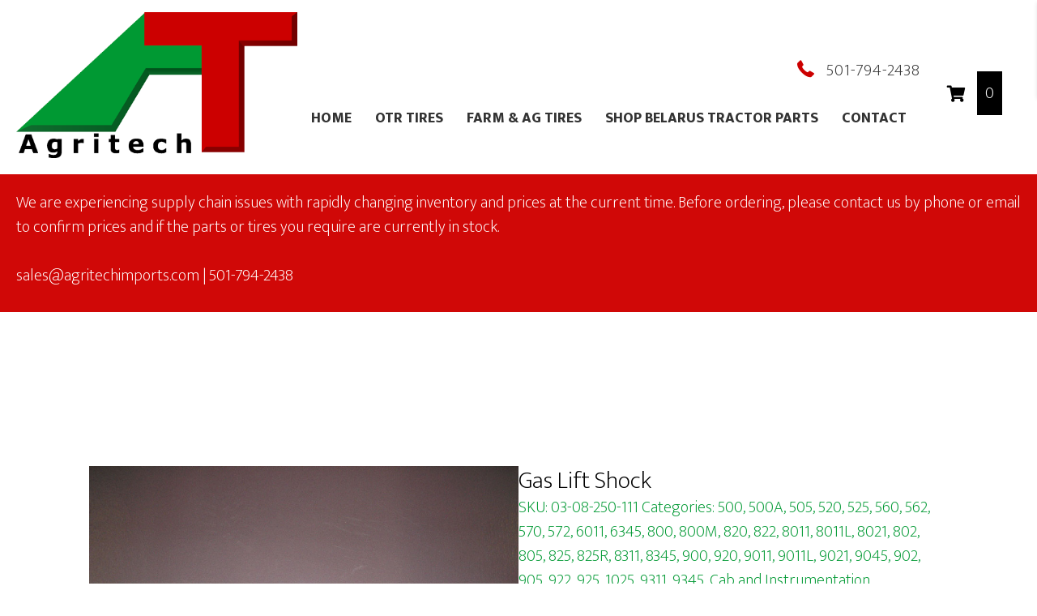

--- FILE ---
content_type: text/html; charset=UTF-8
request_url: https://www.agritechimports.com/product/gas-lift-shock/
body_size: 20449
content:
<!DOCTYPE html>
<html lang="en">
<head >
<meta charset="UTF-8" />
<script type="text/javascript">
/* <![CDATA[ */
var gform;gform||(document.addEventListener("gform_main_scripts_loaded",function(){gform.scriptsLoaded=!0}),document.addEventListener("gform/theme/scripts_loaded",function(){gform.themeScriptsLoaded=!0}),window.addEventListener("DOMContentLoaded",function(){gform.domLoaded=!0}),gform={domLoaded:!1,scriptsLoaded:!1,themeScriptsLoaded:!1,isFormEditor:()=>"function"==typeof InitializeEditor,callIfLoaded:function(o){return!(!gform.domLoaded||!gform.scriptsLoaded||!gform.themeScriptsLoaded&&!gform.isFormEditor()||(gform.isFormEditor()&&console.warn("The use of gform.initializeOnLoaded() is deprecated in the form editor context and will be removed in Gravity Forms 3.1."),o(),0))},initializeOnLoaded:function(o){gform.callIfLoaded(o)||(document.addEventListener("gform_main_scripts_loaded",()=>{gform.scriptsLoaded=!0,gform.callIfLoaded(o)}),document.addEventListener("gform/theme/scripts_loaded",()=>{gform.themeScriptsLoaded=!0,gform.callIfLoaded(o)}),window.addEventListener("DOMContentLoaded",()=>{gform.domLoaded=!0,gform.callIfLoaded(o)}))},hooks:{action:{},filter:{}},addAction:function(o,r,e,t){gform.addHook("action",o,r,e,t)},addFilter:function(o,r,e,t){gform.addHook("filter",o,r,e,t)},doAction:function(o){gform.doHook("action",o,arguments)},applyFilters:function(o){return gform.doHook("filter",o,arguments)},removeAction:function(o,r){gform.removeHook("action",o,r)},removeFilter:function(o,r,e){gform.removeHook("filter",o,r,e)},addHook:function(o,r,e,t,n){null==gform.hooks[o][r]&&(gform.hooks[o][r]=[]);var d=gform.hooks[o][r];null==n&&(n=r+"_"+d.length),gform.hooks[o][r].push({tag:n,callable:e,priority:t=null==t?10:t})},doHook:function(r,o,e){var t;if(e=Array.prototype.slice.call(e,1),null!=gform.hooks[r][o]&&((o=gform.hooks[r][o]).sort(function(o,r){return o.priority-r.priority}),o.forEach(function(o){"function"!=typeof(t=o.callable)&&(t=window[t]),"action"==r?t.apply(null,e):e[0]=t.apply(null,e)})),"filter"==r)return e[0]},removeHook:function(o,r,t,n){var e;null!=gform.hooks[o][r]&&(e=(e=gform.hooks[o][r]).filter(function(o,r,e){return!!(null!=n&&n!=o.tag||null!=t&&t!=o.priority)}),gform.hooks[o][r]=e)}});
/* ]]> */
</script>

<meta name="viewport" content="width=device-width, initial-scale=1" />
<meta name='robots' content='index, follow, max-image-preview:large, max-snippet:-1, max-video-preview:-1' />
	<style>img:is([sizes="auto" i], [sizes^="auto," i]) { contain-intrinsic-size: 3000px 1500px }</style>
	
	<!-- This site is optimized with the Yoast SEO plugin v26.0 - https://yoast.com/wordpress/plugins/seo/ -->
	<title>Gas Lift Shock - Agri-Tech Imports</title>
	<link rel="canonical" href="https://www.agritechimports.com/product/gas-lift-shock/" />
	<meta property="og:locale" content="en_US" />
	<meta property="og:type" content="article" />
	<meta property="og:title" content="Gas Lift Shock - Agri-Tech Imports" />
	<meta property="og:description" content="Belarus Tractor Parts compatible with the following models: 500, 500A, 505, 520, 525 560, 562, 570, 572 800, 800M, 820, 822 802, 805, 825, 825R 900, 920 902, 905, 922, 925, 1025 6011, 6345 8011, 8011L, 8021 8311, 8345 9011, 9011L, 9021, 9045 9311, 9345" />
	<meta property="og:url" content="https://www.agritechimports.com/product/gas-lift-shock/" />
	<meta property="og:site_name" content="Agri-Tech Imports" />
	<meta property="article:modified_time" content="2025-07-10T18:29:50+00:00" />
	<meta property="og:image" content="https://www.agritechimports.com/wp-content/uploads/2021/04/03-08-250-111-gas-lift-shock-25.13.jpg" />
	<meta property="og:image:width" content="900" />
	<meta property="og:image:height" content="673" />
	<meta property="og:image:type" content="image/jpeg" />
	<meta name="twitter:card" content="summary_large_image" />
	<script type="application/ld+json" class="yoast-schema-graph">{"@context":"https://schema.org","@graph":[{"@type":"WebPage","@id":"https://www.agritechimports.com/product/gas-lift-shock/","url":"https://www.agritechimports.com/product/gas-lift-shock/","name":"Gas Lift Shock - Agri-Tech Imports","isPartOf":{"@id":"https://www.agritechimports.com/#website"},"primaryImageOfPage":{"@id":"https://www.agritechimports.com/product/gas-lift-shock/#primaryimage"},"image":{"@id":"https://www.agritechimports.com/product/gas-lift-shock/#primaryimage"},"thumbnailUrl":"https://www.agritechimports.com/wp-content/uploads/2021/04/03-08-250-111-gas-lift-shock-25.13.jpg","datePublished":"2021-04-26T00:46:35+00:00","dateModified":"2025-07-10T18:29:50+00:00","breadcrumb":{"@id":"https://www.agritechimports.com/product/gas-lift-shock/#breadcrumb"},"inLanguage":"en","potentialAction":[{"@type":"ReadAction","target":["https://www.agritechimports.com/product/gas-lift-shock/"]}]},{"@type":"ImageObject","inLanguage":"en","@id":"https://www.agritechimports.com/product/gas-lift-shock/#primaryimage","url":"https://www.agritechimports.com/wp-content/uploads/2021/04/03-08-250-111-gas-lift-shock-25.13.jpg","contentUrl":"https://www.agritechimports.com/wp-content/uploads/2021/04/03-08-250-111-gas-lift-shock-25.13.jpg","width":900,"height":673},{"@type":"BreadcrumbList","@id":"https://www.agritechimports.com/product/gas-lift-shock/#breadcrumb","itemListElement":[{"@type":"ListItem","position":1,"name":"Home","item":"https://www.agritechimports.com/"},{"@type":"ListItem","position":2,"name":"Shop","item":"https://www.agritechimports.com/shop/"},{"@type":"ListItem","position":3,"name":"Gas Lift Shock"}]},{"@type":"WebSite","@id":"https://www.agritechimports.com/#website","url":"https://www.agritechimports.com/","name":"Agri-Tech Imports","description":"Belarus Parts and OTR Tires | Arkansas","potentialAction":[{"@type":"SearchAction","target":{"@type":"EntryPoint","urlTemplate":"https://www.agritechimports.com/?s={search_term_string}"},"query-input":{"@type":"PropertyValueSpecification","valueRequired":true,"valueName":"search_term_string"}}],"inLanguage":"en"}]}</script>
	<!-- / Yoast SEO plugin. -->


<link rel='dns-prefetch' href='//www.googletagmanager.com' />
<link rel='dns-prefetch' href='//cdnjs.cloudflare.com' />
<link rel='dns-prefetch' href='//fonts.googleapis.com' />
<link rel="alternate" type="application/rss+xml" title="Agri-Tech Imports &raquo; Feed" href="https://www.agritechimports.com/feed/" />
<link rel="alternate" type="application/rss+xml" title="Agri-Tech Imports &raquo; Comments Feed" href="https://www.agritechimports.com/comments/feed/" />
<link rel="alternate" type="application/rss+xml" title="Agri-Tech Imports &raquo; Gas Lift Shock Comments Feed" href="https://www.agritechimports.com/product/gas-lift-shock/feed/" />
<link rel="preload" href="https://cdnjs.cloudflare.com/ajax/libs/foundicons/3.0.0/foundation-icons.woff" as="font" type="font/woff2" crossorigin="anonymous">
<link rel="preload" href="https://www.agritechimports.com/wp-content/plugins/bb-plugin/fonts/fontawesome/5.15.4/webfonts/fa-solid-900.woff2" as="font" type="font/woff2" crossorigin="anonymous">
<link rel="preload" href="https://www.agritechimports.com/wp-content/plugins/bb-plugin/fonts/fontawesome/5.15.4/webfonts/fa-regular-400.woff2" as="font" type="font/woff2" crossorigin="anonymous">
<script type="text/javascript">
/* <![CDATA[ */
window._wpemojiSettings = {"baseUrl":"https:\/\/s.w.org\/images\/core\/emoji\/16.0.1\/72x72\/","ext":".png","svgUrl":"https:\/\/s.w.org\/images\/core\/emoji\/16.0.1\/svg\/","svgExt":".svg","source":{"concatemoji":"https:\/\/www.agritechimports.com\/wp-includes\/js\/wp-emoji-release.min.js?ver=6.8.3"}};
/*! This file is auto-generated */
!function(s,n){var o,i,e;function c(e){try{var t={supportTests:e,timestamp:(new Date).valueOf()};sessionStorage.setItem(o,JSON.stringify(t))}catch(e){}}function p(e,t,n){e.clearRect(0,0,e.canvas.width,e.canvas.height),e.fillText(t,0,0);var t=new Uint32Array(e.getImageData(0,0,e.canvas.width,e.canvas.height).data),a=(e.clearRect(0,0,e.canvas.width,e.canvas.height),e.fillText(n,0,0),new Uint32Array(e.getImageData(0,0,e.canvas.width,e.canvas.height).data));return t.every(function(e,t){return e===a[t]})}function u(e,t){e.clearRect(0,0,e.canvas.width,e.canvas.height),e.fillText(t,0,0);for(var n=e.getImageData(16,16,1,1),a=0;a<n.data.length;a++)if(0!==n.data[a])return!1;return!0}function f(e,t,n,a){switch(t){case"flag":return n(e,"\ud83c\udff3\ufe0f\u200d\u26a7\ufe0f","\ud83c\udff3\ufe0f\u200b\u26a7\ufe0f")?!1:!n(e,"\ud83c\udde8\ud83c\uddf6","\ud83c\udde8\u200b\ud83c\uddf6")&&!n(e,"\ud83c\udff4\udb40\udc67\udb40\udc62\udb40\udc65\udb40\udc6e\udb40\udc67\udb40\udc7f","\ud83c\udff4\u200b\udb40\udc67\u200b\udb40\udc62\u200b\udb40\udc65\u200b\udb40\udc6e\u200b\udb40\udc67\u200b\udb40\udc7f");case"emoji":return!a(e,"\ud83e\udedf")}return!1}function g(e,t,n,a){var r="undefined"!=typeof WorkerGlobalScope&&self instanceof WorkerGlobalScope?new OffscreenCanvas(300,150):s.createElement("canvas"),o=r.getContext("2d",{willReadFrequently:!0}),i=(o.textBaseline="top",o.font="600 32px Arial",{});return e.forEach(function(e){i[e]=t(o,e,n,a)}),i}function t(e){var t=s.createElement("script");t.src=e,t.defer=!0,s.head.appendChild(t)}"undefined"!=typeof Promise&&(o="wpEmojiSettingsSupports",i=["flag","emoji"],n.supports={everything:!0,everythingExceptFlag:!0},e=new Promise(function(e){s.addEventListener("DOMContentLoaded",e,{once:!0})}),new Promise(function(t){var n=function(){try{var e=JSON.parse(sessionStorage.getItem(o));if("object"==typeof e&&"number"==typeof e.timestamp&&(new Date).valueOf()<e.timestamp+604800&&"object"==typeof e.supportTests)return e.supportTests}catch(e){}return null}();if(!n){if("undefined"!=typeof Worker&&"undefined"!=typeof OffscreenCanvas&&"undefined"!=typeof URL&&URL.createObjectURL&&"undefined"!=typeof Blob)try{var e="postMessage("+g.toString()+"("+[JSON.stringify(i),f.toString(),p.toString(),u.toString()].join(",")+"));",a=new Blob([e],{type:"text/javascript"}),r=new Worker(URL.createObjectURL(a),{name:"wpTestEmojiSupports"});return void(r.onmessage=function(e){c(n=e.data),r.terminate(),t(n)})}catch(e){}c(n=g(i,f,p,u))}t(n)}).then(function(e){for(var t in e)n.supports[t]=e[t],n.supports.everything=n.supports.everything&&n.supports[t],"flag"!==t&&(n.supports.everythingExceptFlag=n.supports.everythingExceptFlag&&n.supports[t]);n.supports.everythingExceptFlag=n.supports.everythingExceptFlag&&!n.supports.flag,n.DOMReady=!1,n.readyCallback=function(){n.DOMReady=!0}}).then(function(){return e}).then(function(){var e;n.supports.everything||(n.readyCallback(),(e=n.source||{}).concatemoji?t(e.concatemoji):e.wpemoji&&e.twemoji&&(t(e.twemoji),t(e.wpemoji)))}))}((window,document),window._wpemojiSettings);
/* ]]> */
</script>
<link rel='stylesheet' id='altitude-pro-css' href='https://www.agritechimports.com/wp-content/themes/altitude-pro/style.css?ver=1.1.4' type='text/css' media='all' />
<style id='wp-emoji-styles-inline-css' type='text/css'>

	img.wp-smiley, img.emoji {
		display: inline !important;
		border: none !important;
		box-shadow: none !important;
		height: 1em !important;
		width: 1em !important;
		margin: 0 0.07em !important;
		vertical-align: -0.1em !important;
		background: none !important;
		padding: 0 !important;
	}
</style>
<link rel='stylesheet' id='wp-block-library-css' href='https://www.agritechimports.com/wp-includes/css/dist/block-library/style.min.css?ver=6.8.3' type='text/css' media='all' />
<style id='classic-theme-styles-inline-css' type='text/css'>
/*! This file is auto-generated */
.wp-block-button__link{color:#fff;background-color:#32373c;border-radius:9999px;box-shadow:none;text-decoration:none;padding:calc(.667em + 2px) calc(1.333em + 2px);font-size:1.125em}.wp-block-file__button{background:#32373c;color:#fff;text-decoration:none}
</style>
<style id='global-styles-inline-css' type='text/css'>
:root{--wp--preset--aspect-ratio--square: 1;--wp--preset--aspect-ratio--4-3: 4/3;--wp--preset--aspect-ratio--3-4: 3/4;--wp--preset--aspect-ratio--3-2: 3/2;--wp--preset--aspect-ratio--2-3: 2/3;--wp--preset--aspect-ratio--16-9: 16/9;--wp--preset--aspect-ratio--9-16: 9/16;--wp--preset--color--black: #000000;--wp--preset--color--cyan-bluish-gray: #abb8c3;--wp--preset--color--white: #ffffff;--wp--preset--color--pale-pink: #f78da7;--wp--preset--color--vivid-red: #cf2e2e;--wp--preset--color--luminous-vivid-orange: #ff6900;--wp--preset--color--luminous-vivid-amber: #fcb900;--wp--preset--color--light-green-cyan: #7bdcb5;--wp--preset--color--vivid-green-cyan: #00d084;--wp--preset--color--pale-cyan-blue: #8ed1fc;--wp--preset--color--vivid-cyan-blue: #0693e3;--wp--preset--color--vivid-purple: #9b51e0;--wp--preset--gradient--vivid-cyan-blue-to-vivid-purple: linear-gradient(135deg,rgba(6,147,227,1) 0%,rgb(155,81,224) 100%);--wp--preset--gradient--light-green-cyan-to-vivid-green-cyan: linear-gradient(135deg,rgb(122,220,180) 0%,rgb(0,208,130) 100%);--wp--preset--gradient--luminous-vivid-amber-to-luminous-vivid-orange: linear-gradient(135deg,rgba(252,185,0,1) 0%,rgba(255,105,0,1) 100%);--wp--preset--gradient--luminous-vivid-orange-to-vivid-red: linear-gradient(135deg,rgba(255,105,0,1) 0%,rgb(207,46,46) 100%);--wp--preset--gradient--very-light-gray-to-cyan-bluish-gray: linear-gradient(135deg,rgb(238,238,238) 0%,rgb(169,184,195) 100%);--wp--preset--gradient--cool-to-warm-spectrum: linear-gradient(135deg,rgb(74,234,220) 0%,rgb(151,120,209) 20%,rgb(207,42,186) 40%,rgb(238,44,130) 60%,rgb(251,105,98) 80%,rgb(254,248,76) 100%);--wp--preset--gradient--blush-light-purple: linear-gradient(135deg,rgb(255,206,236) 0%,rgb(152,150,240) 100%);--wp--preset--gradient--blush-bordeaux: linear-gradient(135deg,rgb(254,205,165) 0%,rgb(254,45,45) 50%,rgb(107,0,62) 100%);--wp--preset--gradient--luminous-dusk: linear-gradient(135deg,rgb(255,203,112) 0%,rgb(199,81,192) 50%,rgb(65,88,208) 100%);--wp--preset--gradient--pale-ocean: linear-gradient(135deg,rgb(255,245,203) 0%,rgb(182,227,212) 50%,rgb(51,167,181) 100%);--wp--preset--gradient--electric-grass: linear-gradient(135deg,rgb(202,248,128) 0%,rgb(113,206,126) 100%);--wp--preset--gradient--midnight: linear-gradient(135deg,rgb(2,3,129) 0%,rgb(40,116,252) 100%);--wp--preset--font-size--small: 13px;--wp--preset--font-size--medium: 20px;--wp--preset--font-size--large: 36px;--wp--preset--font-size--x-large: 42px;--wp--preset--spacing--20: 0.44rem;--wp--preset--spacing--30: 0.67rem;--wp--preset--spacing--40: 1rem;--wp--preset--spacing--50: 1.5rem;--wp--preset--spacing--60: 2.25rem;--wp--preset--spacing--70: 3.38rem;--wp--preset--spacing--80: 5.06rem;--wp--preset--shadow--natural: 6px 6px 9px rgba(0, 0, 0, 0.2);--wp--preset--shadow--deep: 12px 12px 50px rgba(0, 0, 0, 0.4);--wp--preset--shadow--sharp: 6px 6px 0px rgba(0, 0, 0, 0.2);--wp--preset--shadow--outlined: 6px 6px 0px -3px rgba(255, 255, 255, 1), 6px 6px rgba(0, 0, 0, 1);--wp--preset--shadow--crisp: 6px 6px 0px rgba(0, 0, 0, 1);}:where(.is-layout-flex){gap: 0.5em;}:where(.is-layout-grid){gap: 0.5em;}body .is-layout-flex{display: flex;}.is-layout-flex{flex-wrap: wrap;align-items: center;}.is-layout-flex > :is(*, div){margin: 0;}body .is-layout-grid{display: grid;}.is-layout-grid > :is(*, div){margin: 0;}:where(.wp-block-columns.is-layout-flex){gap: 2em;}:where(.wp-block-columns.is-layout-grid){gap: 2em;}:where(.wp-block-post-template.is-layout-flex){gap: 1.25em;}:where(.wp-block-post-template.is-layout-grid){gap: 1.25em;}.has-black-color{color: var(--wp--preset--color--black) !important;}.has-cyan-bluish-gray-color{color: var(--wp--preset--color--cyan-bluish-gray) !important;}.has-white-color{color: var(--wp--preset--color--white) !important;}.has-pale-pink-color{color: var(--wp--preset--color--pale-pink) !important;}.has-vivid-red-color{color: var(--wp--preset--color--vivid-red) !important;}.has-luminous-vivid-orange-color{color: var(--wp--preset--color--luminous-vivid-orange) !important;}.has-luminous-vivid-amber-color{color: var(--wp--preset--color--luminous-vivid-amber) !important;}.has-light-green-cyan-color{color: var(--wp--preset--color--light-green-cyan) !important;}.has-vivid-green-cyan-color{color: var(--wp--preset--color--vivid-green-cyan) !important;}.has-pale-cyan-blue-color{color: var(--wp--preset--color--pale-cyan-blue) !important;}.has-vivid-cyan-blue-color{color: var(--wp--preset--color--vivid-cyan-blue) !important;}.has-vivid-purple-color{color: var(--wp--preset--color--vivid-purple) !important;}.has-black-background-color{background-color: var(--wp--preset--color--black) !important;}.has-cyan-bluish-gray-background-color{background-color: var(--wp--preset--color--cyan-bluish-gray) !important;}.has-white-background-color{background-color: var(--wp--preset--color--white) !important;}.has-pale-pink-background-color{background-color: var(--wp--preset--color--pale-pink) !important;}.has-vivid-red-background-color{background-color: var(--wp--preset--color--vivid-red) !important;}.has-luminous-vivid-orange-background-color{background-color: var(--wp--preset--color--luminous-vivid-orange) !important;}.has-luminous-vivid-amber-background-color{background-color: var(--wp--preset--color--luminous-vivid-amber) !important;}.has-light-green-cyan-background-color{background-color: var(--wp--preset--color--light-green-cyan) !important;}.has-vivid-green-cyan-background-color{background-color: var(--wp--preset--color--vivid-green-cyan) !important;}.has-pale-cyan-blue-background-color{background-color: var(--wp--preset--color--pale-cyan-blue) !important;}.has-vivid-cyan-blue-background-color{background-color: var(--wp--preset--color--vivid-cyan-blue) !important;}.has-vivid-purple-background-color{background-color: var(--wp--preset--color--vivid-purple) !important;}.has-black-border-color{border-color: var(--wp--preset--color--black) !important;}.has-cyan-bluish-gray-border-color{border-color: var(--wp--preset--color--cyan-bluish-gray) !important;}.has-white-border-color{border-color: var(--wp--preset--color--white) !important;}.has-pale-pink-border-color{border-color: var(--wp--preset--color--pale-pink) !important;}.has-vivid-red-border-color{border-color: var(--wp--preset--color--vivid-red) !important;}.has-luminous-vivid-orange-border-color{border-color: var(--wp--preset--color--luminous-vivid-orange) !important;}.has-luminous-vivid-amber-border-color{border-color: var(--wp--preset--color--luminous-vivid-amber) !important;}.has-light-green-cyan-border-color{border-color: var(--wp--preset--color--light-green-cyan) !important;}.has-vivid-green-cyan-border-color{border-color: var(--wp--preset--color--vivid-green-cyan) !important;}.has-pale-cyan-blue-border-color{border-color: var(--wp--preset--color--pale-cyan-blue) !important;}.has-vivid-cyan-blue-border-color{border-color: var(--wp--preset--color--vivid-cyan-blue) !important;}.has-vivid-purple-border-color{border-color: var(--wp--preset--color--vivid-purple) !important;}.has-vivid-cyan-blue-to-vivid-purple-gradient-background{background: var(--wp--preset--gradient--vivid-cyan-blue-to-vivid-purple) !important;}.has-light-green-cyan-to-vivid-green-cyan-gradient-background{background: var(--wp--preset--gradient--light-green-cyan-to-vivid-green-cyan) !important;}.has-luminous-vivid-amber-to-luminous-vivid-orange-gradient-background{background: var(--wp--preset--gradient--luminous-vivid-amber-to-luminous-vivid-orange) !important;}.has-luminous-vivid-orange-to-vivid-red-gradient-background{background: var(--wp--preset--gradient--luminous-vivid-orange-to-vivid-red) !important;}.has-very-light-gray-to-cyan-bluish-gray-gradient-background{background: var(--wp--preset--gradient--very-light-gray-to-cyan-bluish-gray) !important;}.has-cool-to-warm-spectrum-gradient-background{background: var(--wp--preset--gradient--cool-to-warm-spectrum) !important;}.has-blush-light-purple-gradient-background{background: var(--wp--preset--gradient--blush-light-purple) !important;}.has-blush-bordeaux-gradient-background{background: var(--wp--preset--gradient--blush-bordeaux) !important;}.has-luminous-dusk-gradient-background{background: var(--wp--preset--gradient--luminous-dusk) !important;}.has-pale-ocean-gradient-background{background: var(--wp--preset--gradient--pale-ocean) !important;}.has-electric-grass-gradient-background{background: var(--wp--preset--gradient--electric-grass) !important;}.has-midnight-gradient-background{background: var(--wp--preset--gradient--midnight) !important;}.has-small-font-size{font-size: var(--wp--preset--font-size--small) !important;}.has-medium-font-size{font-size: var(--wp--preset--font-size--medium) !important;}.has-large-font-size{font-size: var(--wp--preset--font-size--large) !important;}.has-x-large-font-size{font-size: var(--wp--preset--font-size--x-large) !important;}
:where(.wp-block-post-template.is-layout-flex){gap: 1.25em;}:where(.wp-block-post-template.is-layout-grid){gap: 1.25em;}
:where(.wp-block-columns.is-layout-flex){gap: 2em;}:where(.wp-block-columns.is-layout-grid){gap: 2em;}
:root :where(.wp-block-pullquote){font-size: 1.5em;line-height: 1.6;}
</style>
<link rel='stylesheet' id='photoswipe-css' href='https://www.agritechimports.com/wp-content/plugins/woocommerce/assets/css/photoswipe/photoswipe.min.css?ver=10.2.1' type='text/css' media='all' />
<link rel='stylesheet' id='photoswipe-default-skin-css' href='https://www.agritechimports.com/wp-content/plugins/woocommerce/assets/css/photoswipe/default-skin/default-skin.min.css?ver=10.2.1' type='text/css' media='all' />
<link rel='stylesheet' id='woocommerce-layout-css' href='https://www.agritechimports.com/wp-content/plugins/woocommerce/assets/css/woocommerce-layout.css?ver=10.2.1' type='text/css' media='all' />
<link rel='stylesheet' id='woocommerce-smallscreen-css' href='https://www.agritechimports.com/wp-content/plugins/woocommerce/assets/css/woocommerce-smallscreen.css?ver=10.2.1' type='text/css' media='only screen and (max-width: 768px)' />
<link rel='stylesheet' id='woocommerce-general-css' href='https://www.agritechimports.com/wp-content/plugins/woocommerce/assets/css/woocommerce.css?ver=10.2.1' type='text/css' media='all' />
<link rel='stylesheet' id='altitude-woocommerce-styles-css' href='https://www.agritechimports.com/wp-content/themes/altitude-pro/lib/woocommerce/altitude-woocommerce.css?ver=1.1.4' type='text/css' media='screen' />
<style id='woocommerce-inline-inline-css' type='text/css'>
.woocommerce form .form-row .required { visibility: visible; }
</style>
<link rel='stylesheet' id='woopack-frontend-css' href='https://www.agritechimports.com/wp-content/plugins/woopack/assets/css/frontend.css?ver=1.5.9' type='text/css' media='all' />
<link rel='stylesheet' id='foundation-icons-css' href='https://cdnjs.cloudflare.com/ajax/libs/foundicons/3.0.0/foundation-icons.css?ver=2.9.4' type='text/css' media='all' />
<link rel='stylesheet' id='font-awesome-5-css' href='https://www.agritechimports.com/wp-content/plugins/bb-plugin/fonts/fontawesome/5.15.4/css/all.min.css?ver=2.9.4' type='text/css' media='all' />
<link rel='stylesheet' id='fl-builder-layout-bundle-9c759a900cd1610a86e34811cf4019fe-css' href='https://www.agritechimports.com/wp-content/uploads/bb-plugin/cache/9c759a900cd1610a86e34811cf4019fe-layout-bundle.css?ver=2.9.4-1.5.2' type='text/css' media='all' />
<link rel='stylesheet' id='brands-styles-css' href='https://www.agritechimports.com/wp-content/plugins/woocommerce/assets/css/brands.css?ver=10.2.1' type='text/css' media='all' />
<link rel='stylesheet' id='dashicons-css' href='https://www.agritechimports.com/wp-includes/css/dashicons.min.css?ver=6.8.3' type='text/css' media='all' />
<link rel='stylesheet' id='altitude-google-fonts-css' href='//fonts.googleapis.com/css?family=Ek+Mukta%3A200%2C800&#038;ver=1.1.4' type='text/css' media='all' />
<link rel='stylesheet' id='pp-animate-css' href='https://www.agritechimports.com/wp-content/plugins/bbpowerpack/assets/css/animate.min.css?ver=3.5.1' type='text/css' media='all' />
<script type="text/javascript" src="https://www.agritechimports.com/wp-includes/js/jquery/jquery.min.js?ver=3.7.1" id="jquery-core-js"></script>
<script type="text/javascript" src="https://www.agritechimports.com/wp-includes/js/jquery/jquery-migrate.min.js?ver=3.4.1" id="jquery-migrate-js"></script>
<script type="text/javascript" src="https://www.agritechimports.com/wp-content/plugins/woocommerce/assets/js/jquery-blockui/jquery.blockUI.min.js?ver=2.7.0-wc.10.2.1" id="jquery-blockui-js" data-wp-strategy="defer"></script>
<script type="text/javascript" id="wc-add-to-cart-js-extra">
/* <![CDATA[ */
var wc_add_to_cart_params = {"ajax_url":"\/wp-admin\/admin-ajax.php","wc_ajax_url":"\/?wc-ajax=%%endpoint%%","i18n_view_cart":"View cart","cart_url":"https:\/\/www.agritechimports.com\/cart\/","is_cart":"","cart_redirect_after_add":"no"};
/* ]]> */
</script>
<script type="text/javascript" src="https://www.agritechimports.com/wp-content/plugins/woocommerce/assets/js/frontend/add-to-cart.min.js?ver=10.2.1" id="wc-add-to-cart-js" defer="defer" data-wp-strategy="defer"></script>
<script type="text/javascript" src="https://www.agritechimports.com/wp-content/plugins/woocommerce/assets/js/zoom/jquery.zoom.min.js?ver=1.7.21-wc.10.2.1" id="zoom-js" defer="defer" data-wp-strategy="defer"></script>
<script type="text/javascript" src="https://www.agritechimports.com/wp-content/plugins/woocommerce/assets/js/flexslider/jquery.flexslider.min.js?ver=2.7.2-wc.10.2.1" id="flexslider-js" defer="defer" data-wp-strategy="defer"></script>
<script type="text/javascript" src="https://www.agritechimports.com/wp-content/plugins/woocommerce/assets/js/photoswipe/photoswipe.min.js?ver=4.1.1-wc.10.2.1" id="photoswipe-js" defer="defer" data-wp-strategy="defer"></script>
<script type="text/javascript" src="https://www.agritechimports.com/wp-content/plugins/woocommerce/assets/js/photoswipe/photoswipe-ui-default.min.js?ver=4.1.1-wc.10.2.1" id="photoswipe-ui-default-js" defer="defer" data-wp-strategy="defer"></script>
<script type="text/javascript" id="wc-single-product-js-extra">
/* <![CDATA[ */
var wc_single_product_params = {"i18n_required_rating_text":"Please select a rating","i18n_rating_options":["1 of 5 stars","2 of 5 stars","3 of 5 stars","4 of 5 stars","5 of 5 stars"],"i18n_product_gallery_trigger_text":"View full-screen image gallery","review_rating_required":"yes","flexslider":{"rtl":false,"animation":"slide","smoothHeight":true,"directionNav":false,"controlNav":"thumbnails","slideshow":false,"animationSpeed":500,"animationLoop":false,"allowOneSlide":false},"zoom_enabled":"1","zoom_options":[],"photoswipe_enabled":"1","photoswipe_options":{"shareEl":false,"closeOnScroll":false,"history":false,"hideAnimationDuration":0,"showAnimationDuration":0},"flexslider_enabled":"1"};
/* ]]> */
</script>
<script type="text/javascript" src="https://www.agritechimports.com/wp-content/plugins/woocommerce/assets/js/frontend/single-product.min.js?ver=10.2.1" id="wc-single-product-js" defer="defer" data-wp-strategy="defer"></script>
<script type="text/javascript" src="https://www.agritechimports.com/wp-content/plugins/woocommerce/assets/js/js-cookie/js.cookie.min.js?ver=2.1.4-wc.10.2.1" id="js-cookie-js" data-wp-strategy="defer"></script>
<script type="text/javascript" src="https://www.agritechimports.com/wp-content/themes/altitude-pro/js/global.js?ver=1.0.0" id="altitude-global-js"></script>
<script type="text/javascript" id="kgr-blocks-frontj-js-extra">
/* <![CDATA[ */
var kgr_php_vars = [];
/* ]]> */
</script>
<script type="text/javascript" src="https://www.agritechimports.com/wp-content/plugins/koala-google-recaptcha-for-woocommerce/blocks-compatibility/ka-gr-checkout-block/src/js/ka-gr-checkout-block/block.js?ver=1.0" id="kgr-blocks-frontj-js"></script>

<!-- Google tag (gtag.js) snippet added by Site Kit -->
<!-- Google Analytics snippet added by Site Kit -->
<script type="text/javascript" src="https://www.googletagmanager.com/gtag/js?id=GT-57SKB8D5" id="google_gtagjs-js" async></script>
<script type="text/javascript" id="google_gtagjs-js-after">
/* <![CDATA[ */
window.dataLayer = window.dataLayer || [];function gtag(){dataLayer.push(arguments);}
gtag("set","linker",{"domains":["www.agritechimports.com"]});
gtag("js", new Date());
gtag("set", "developer_id.dZTNiMT", true);
gtag("config", "GT-57SKB8D5");
 window._googlesitekit = window._googlesitekit || {}; window._googlesitekit.throttledEvents = []; window._googlesitekit.gtagEvent = (name, data) => { var key = JSON.stringify( { name, data } ); if ( !! window._googlesitekit.throttledEvents[ key ] ) { return; } window._googlesitekit.throttledEvents[ key ] = true; setTimeout( () => { delete window._googlesitekit.throttledEvents[ key ]; }, 5 ); gtag( "event", name, { ...data, event_source: "site-kit" } ); }; 
/* ]]> */
</script>
<link rel="https://api.w.org/" href="https://www.agritechimports.com/wp-json/" /><link rel="alternate" title="JSON" type="application/json" href="https://www.agritechimports.com/wp-json/wp/v2/product/829" /><link rel="EditURI" type="application/rsd+xml" title="RSD" href="https://www.agritechimports.com/xmlrpc.php?rsd" />
<meta name="generator" content="WordPress 6.8.3" />
<meta name="generator" content="WooCommerce 10.2.1" />
<link rel='shortlink' href='https://www.agritechimports.com/?p=829' />
<link rel="alternate" title="oEmbed (JSON)" type="application/json+oembed" href="https://www.agritechimports.com/wp-json/oembed/1.0/embed?url=https%3A%2F%2Fwww.agritechimports.com%2Fproduct%2Fgas-lift-shock%2F" />
<link rel="alternate" title="oEmbed (XML)" type="text/xml+oembed" href="https://www.agritechimports.com/wp-json/oembed/1.0/embed?url=https%3A%2F%2Fwww.agritechimports.com%2Fproduct%2Fgas-lift-shock%2F&#038;format=xml" />
		<script>
			var bb_powerpack = {
				version: '2.40.6',
				getAjaxUrl: function() { return atob( 'aHR0cHM6Ly93d3cuYWdyaXRlY2hpbXBvcnRzLmNvbS93cC1hZG1pbi9hZG1pbi1hamF4LnBocA==' ); },
				callback: function() {},
				mapMarkerData: {},
				post_id: '829',
				search_term: '',
				current_page: 'https://www.agritechimports.com/product/gas-lift-shock/',
				conditionals: {
					is_front_page: false,
					is_home: false,
					is_archive: false,
					current_post_type: '',
					is_tax: false,
										is_author: false,
					current_author: false,
					is_search: false,
									}
			};
		</script>
		<meta name="generator" content="Site Kit by Google 1.162.1" />		<script type="text/javascript">
						var woopack_config = {"ajaxurl":"https:\/\/www.agritechimports.com\/wp-admin\/admin-ajax.php","page":0,"current_page":"https:\/\/www.agritechimports.com\/product\/gas-lift-shock\/","woo_url":"https:\/\/www.agritechimports.com\/wp-content\/plugins\/woocommerce\/","conditionals":{"is_archive":false,"is_tax":false,"is_author":false,"is_search":false}};
		</script>
		<link rel="pingback" href="https://www.agritechimports.com/xmlrpc.php" />
	<noscript><style>.woocommerce-product-gallery{ opacity: 1 !important; }</style></noscript>
	<link rel="icon" href="https://www.agritechimports.com/wp-content/uploads/2021/08/cropped-Agritech-Favicon-32x32.png" sizes="32x32" />
<link rel="icon" href="https://www.agritechimports.com/wp-content/uploads/2021/08/cropped-Agritech-Favicon-192x192.png" sizes="192x192" />
<link rel="apple-touch-icon" href="https://www.agritechimports.com/wp-content/uploads/2021/08/cropped-Agritech-Favicon-180x180.png" />
<meta name="msapplication-TileImage" content="https://www.agritechimports.com/wp-content/uploads/2021/08/cropped-Agritech-Favicon-270x270.png" />
</head>
<body class="wp-singular product-template-default single single-product postid-829 wp-theme-genesis wp-child-theme-altitude-pro theme-genesis fl-builder-2-9-4 fl-themer-1-5-2 fl-no-js woocommerce woocommerce-page woocommerce-no-js fl-theme-builder-header fl-theme-builder-header-site-header fl-theme-builder-footer fl-theme-builder-footer-site-footer fl-theme-builder-singular fl-theme-builder-singular-product-page header-full-width full-width-content genesis-breadcrumbs-hidden genesis-footer-widgets-hidden"><div class="site-container"><ul class="genesis-skip-link"><li><a href="#genesis-content" class="screen-reader-shortcut"> Skip to main content</a></li></ul><header class="fl-builder-content fl-builder-content-26 fl-builder-global-templates-locked" data-post-id="26" data-type="header" data-sticky="0" data-sticky-on="" data-sticky-breakpoint="medium" data-shrink="0" data-overlay="0" data-overlay-bg="transparent" data-shrink-image-height="50px" role="banner" itemscope="itemscope" itemtype="http://schema.org/WPHeader"><div class="fl-row fl-row-full-width fl-row-bg-color fl-node-60382d1f40297 fl-row-default-height fl-row-align-center" data-node="60382d1f40297">
	<div class="fl-row-content-wrap">
		<div class="uabb-row-separator uabb-top-row-separator" >
</div>
						<div class="fl-row-content fl-row-fixed-width fl-node-content">
		
<div class="fl-col-group fl-node-6045650af2968 fl-col-group-equal-height fl-col-group-align-center" data-node="6045650af2968">
			<div class="fl-col fl-node-6045650af2c98 fl-col-bg-color fl-col-small" data-node="6045650af2c98">
	<div class="fl-col-content fl-node-content"><div class="fl-module fl-module-photo fl-node-60382fa70e0ef" data-node="60382fa70e0ef">
	<div class="fl-module-content fl-node-content">
		<div class="fl-photo fl-photo-align-center" itemscope itemtype="https://schema.org/ImageObject">
	<div class="fl-photo-content fl-photo-img-png">
				<a href="https://www.agritechimports.com/" target="_self" itemprop="url">
				<img loading="lazy" decoding="async" class="fl-photo-img wp-image-1390 size-full" src="https://www.agritechimports.com/wp-content/uploads/2021/08/Agritech-Logo-Web.png" alt="Agritech-Logo-Web" itemprop="image" height="260" width="500" title="Agritech-Logo-Web"  data-no-lazy="1" srcset="https://www.agritechimports.com/wp-content/uploads/2021/08/Agritech-Logo-Web.png 500w, https://www.agritechimports.com/wp-content/uploads/2021/08/Agritech-Logo-Web-300x156.png 300w" sizes="auto, (max-width: 500px) 100vw, 500px" />
				</a>
					</div>
	</div>
	</div>
</div>
</div>
</div>
			<div class="fl-col fl-node-6045650af2c9c fl-col-bg-color" data-node="6045650af2c9c">
	<div class="fl-col-content fl-node-content"><div class="fl-module fl-module-icon fl-node-603e50a356612" data-node="603e50a356612">
	<div class="fl-module-content fl-node-content">
		<div class="fl-icon-wrap">
	<span class="fl-icon">
								<a href="tel:501-794-2438" target="_self"  tabindex="-1" aria-hidden="true" aria-labelledby="fl-icon-text-603e50a356612">
							<i class="fi-telephone" aria-hidden="true"></i>
						</a>
			</span>
			<div id="fl-icon-text-603e50a356612" class="fl-icon-text">
						<a href="tel:501-794-2438" target="_self"  class="fl-icon-text-link fl-icon-text-wrap">
						<p><a href="tel:501-794-2438">501-794-2438</a></p>						</a>
					</div>
	</div>
	</div>
</div>
<div class="fl-module fl-module-menu fl-node-603eb7ae1dcfd" data-node="603eb7ae1dcfd">
	<div class="fl-module-content fl-node-content">
		<div class="fl-menu fl-menu-responsive-toggle-mobile">
	<button class="fl-menu-mobile-toggle hamburger" aria-label="Menu"><span class="fl-menu-icon svg-container"><svg version="1.1" class="hamburger-menu" xmlns="http://www.w3.org/2000/svg" xmlns:xlink="http://www.w3.org/1999/xlink" viewBox="0 0 512 512">
<rect class="fl-hamburger-menu-top" width="512" height="102"/>
<rect class="fl-hamburger-menu-middle" y="205" width="512" height="102"/>
<rect class="fl-hamburger-menu-bottom" y="410" width="512" height="102"/>
</svg>
</span></button>	<div class="fl-clear"></div>
	<nav aria-label="Menu" itemscope="itemscope" itemtype="https://schema.org/SiteNavigationElement"><ul id="menu-main-menu" class="menu fl-menu-horizontal fl-toggle-none"><li id="menu-item-102" class="menu-item menu-item-type-post_type menu-item-object-page menu-item-home"><a href="https://www.agritechimports.com/">Home</a></li><li id="menu-item-97" class="menu-item menu-item-type-post_type menu-item-object-page menu-item-has-children fl-has-submenu"><div class="fl-has-submenu-container"><a href="https://www.agritechimports.com/otr-tires/">OTR Tires</a><span class="fl-menu-toggle"></span></div><ul class="sub-menu">	<li id="menu-item-100" class="menu-item menu-item-type-post_type menu-item-object-page"><a href="https://www.agritechimports.com/loader-grader-otr-tires/">Loader Grader OTR Tires</a></li>	<li id="menu-item-98" class="menu-item menu-item-type-post_type menu-item-object-page"><a href="https://www.agritechimports.com/industrial-backhoe-tires/">Industrial Backhoe Tires</a></li></ul></li><li id="menu-item-96" class="menu-item menu-item-type-post_type menu-item-object-page menu-item-has-children fl-has-submenu"><div class="fl-has-submenu-container"><a href="https://www.agritechimports.com/farm-ag-tires/">Farm &#038; Ag Tires</a><span class="fl-menu-toggle"></span></div><ul class="sub-menu">	<li id="menu-item-7864" class="menu-item menu-item-type-post_type menu-item-object-page"><a href="https://www.agritechimports.com/tractor-tire-bias-2024/">Tractor Tire Bias</a></li>	<li id="menu-item-93" class="menu-item menu-item-type-post_type menu-item-object-page"><a href="https://www.agritechimports.com/radial-tractor-tires/">Radial Tractor Tires</a></li></ul></li><li id="menu-item-1294" class="menu-item menu-item-type-custom menu-item-object-custom menu-item-has-children fl-has-submenu"><div class="fl-has-submenu-container"><a>Shop Belarus Tractor Parts</a><span class="fl-menu-toggle"></span></div><ul class="sub-menu">	<li id="menu-item-1300" class="menu-item menu-item-type-post_type menu-item-object-page"><a href="https://www.agritechimports.com/tractor-parts-belarus/">By Category</a></li>	<li id="menu-item-269" class="menu-item menu-item-type-post_type menu-item-object-page"><a href="https://www.agritechimports.com/shop-belarus-tractor-parts/">By Model</a></li></ul></li><li id="menu-item-99" class="menu-item menu-item-type-post_type menu-item-object-page"><a href="https://www.agritechimports.com/contact-agri-tech-imports/">Contact</a></li></ul></nav></div>
	</div>
</div>
</div>
</div>
			<div class="fl-col fl-node-6045650af2c9f fl-col-bg-color fl-col-small" data-node="6045650af2c9f">
	<div class="fl-col-content fl-node-content"><div class="fl-module fl-module-offcanvas-cart fl-node-603eb82d48a45" data-node="603eb82d48a45">
	<div class="fl-module-content fl-node-content">
		<div class="woopack-offcanvas-cart woocommerce">
	<div class="woopack-cart-button">
				<a class="woopack-cart-contents woopack-cart-icon" href="#" title="View your shopping cart">
			<span class="cart-button-wrap">
																
							<span class="cart-contents-icon fa fa-shopping-cart"></span>
							
																</span>
					</a>
					<span class="cart-contents-count-after">
				<span class="cart-counter">0</span>
			</span>
			</div>
	<div id="woopack-cart-603eb82d48a45" class="woocommerce woopack-offcanvas-cart-panel direction-right" data-node="603eb82d48a45">
		<div class="woopack-offcanvas-overlay"></div>
		<div class="woopack-offcanvas-inner">
			<div class="woopack-offcanvas-header">
								<div class="woopack-offcanvas-title"></div>
								<div class="woopack-offcanvas-close">
					<span class="fa fa-times"></span>
				</div>
			</div>
			<div class="woopack-offcanvas-content">
								<div class="woopack-cart-items">
					<div class="widget_shopping_cart_content">

	<p class="woocommerce-mini-cart__empty-message">No products in the cart.</p>


</div>
				</div>
							</div>
		</div>
	</div>
</div>	</div>
</div>
</div>
</div>
	</div>
		</div>
	</div>
</div>
<div class="fl-row fl-row-full-width fl-row-bg-color fl-node-xe82vmpi65ya fl-row-default-height fl-row-align-center" data-node="xe82vmpi65ya">
	<div class="fl-row-content-wrap">
		<div class="uabb-row-separator uabb-top-row-separator" >
</div>
						<div class="fl-row-content fl-row-fixed-width fl-node-content">
		
<div class="fl-col-group fl-node-lbuzegpia610" data-node="lbuzegpia610">
			<div class="fl-col fl-node-31kv2iao8jtc fl-col-bg-color" data-node="31kv2iao8jtc">
	<div class="fl-col-content fl-node-content"><div class="fl-module fl-module-rich-text fl-node-9xyu52b0vwmp fl-animation fl-fancy-flash" data-node="9xyu52b0vwmp" data-animation-delay="0" data-animation-duration="1">
	<div class="fl-module-content fl-node-content">
		<div class="fl-rich-text">
	<p>We are experiencing supply chain issues with rapidly changing inventory and prices at the current time. Before ordering, please contact us by phone or email to confirm prices and if the parts or tires you require are currently in stock.</p>
<p><a href="mailto:sales@agritechimports.com">sales@agritechimports.com</a> | <a href="tel:501-794-2438">501-794-2438</a></p>
</div>
	</div>
</div>
<style>.fl-node-9xyu52b0vwmp.fl-animation:not(.fl-animated){opacity:0}</style></div>
</div>
	</div>
		</div>
	</div>
</div>
</header><div class="uabb-js-breakpoint" style="display: none;"></div><div class="site-inner"><div class="woocommerce-notices-wrapper"></div><div class="fl-builder-content fl-builder-content-1592 fl-builder-global-templates-locked entry product type-product post-829 status-publish first instock product_cat-500-cab-instrumentation product_cat-560-cab-instrumentation product_cat-6011-cab-instrumentation product_cat-800-cab-instrumentation product_cat-8011-cab-instrumentation product_cat-802-cab-instrumentation product_cat-8311-cab-instrumentation product_cat-900-cab-instrumentation product_cat-9011-cab-instrumentation product_cat-902-cab-instrumentation product_cat-9311-cab-instrumentation product_cat-cab-and-instrumentation has-post-thumbnail taxable shipping-taxable purchasable product-type-simple" data-post-id="1592"><div class="fl-row fl-row-fixed-width fl-row-bg-none fl-node-hvwm3g9i1c0s fl-row-default-height fl-row-align-center" data-node="hvwm3g9i1c0s">
	<div class="fl-row-content-wrap">
		<div class="uabb-row-separator uabb-top-row-separator" >
</div>
						<div class="fl-row-content fl-row-fixed-width fl-node-content">
		
<div class="fl-col-group fl-node-lowmx570fz6t" data-node="lowmx570fz6t">
			<div class="fl-col fl-node-hsft6zbcp03r fl-col-bg-color fl-col-small" data-node="hsft6zbcp03r">
	<div class="fl-col-content fl-node-content"><div class="fl-module fl-module-photo fl-node-h2ur7ijq8ax4" data-node="h2ur7ijq8ax4">
	<div class="fl-module-content fl-node-content">
		<div class="fl-photo fl-photo-align-center" itemscope itemtype="https://schema.org/ImageObject">
	<div class="fl-photo-content fl-photo-img-jpg">
				<img loading="lazy" decoding="async" class="fl-photo-img wp-image-830 size-full" src="https://www.agritechimports.com/wp-content/uploads/2021/04/03-08-250-111-gas-lift-shock-25.13.jpg" alt="03-08-250-111-gas-lift-shock--$25.13" itemprop="image" height="673" width="900" title="03-08-250-111-gas-lift-shock--$25.13" srcset="https://www.agritechimports.com/wp-content/uploads/2021/04/03-08-250-111-gas-lift-shock-25.13.jpg 900w, https://www.agritechimports.com/wp-content/uploads/2021/04/03-08-250-111-gas-lift-shock-25.13-300x224.jpg 300w, https://www.agritechimports.com/wp-content/uploads/2021/04/03-08-250-111-gas-lift-shock-25.13-768x574.jpg 768w, https://www.agritechimports.com/wp-content/uploads/2021/04/03-08-250-111-gas-lift-shock-25.13-600x449.jpg 600w" sizes="auto, (max-width: 900px) 100vw, 900px" />
					</div>
	</div>
	</div>
</div>
</div>
</div>
			<div class="fl-col fl-node-ept8v3f2k40o fl-col-bg-color fl-col-small" data-node="ept8v3f2k40o">
	<div class="fl-col-content fl-node-content"><div class="fl-module fl-module-heading fl-node-j536l9vycmgk" data-node="j536l9vycmgk">
	<div class="fl-module-content fl-node-content">
		<h1 class="fl-heading">
		<span class="fl-heading-text">Gas Lift Shock</span>
	</h1>
	</div>
</div>
<div class="fl-module fl-module-fl-woo-product-meta fl-node-5cv49h7igowa" data-node="5cv49h7igowa">
	<div class="fl-module-content fl-node-content">
		<div class="product_meta">

	
	
		<span class="sku_wrapper">SKU: <span class="sku">03-08-250-111</span></span>

	
	<span class="posted_in">Categories: <a href="https://www.agritechimports.com/product-category/cab-and-instrumentation/500-cab-instrumentation/" rel="tag">500, 500A, 505, 520, 525</a>, <a href="https://www.agritechimports.com/product-category/cab-and-instrumentation/560-cab-instrumentation/" rel="tag">560, 562, 570, 572</a>, <a href="https://www.agritechimports.com/product-category/cab-and-instrumentation/6011-cab-instrumentation/" rel="tag">6011, 6345</a>, <a href="https://www.agritechimports.com/product-category/cab-and-instrumentation/800-cab-instrumentation/" rel="tag">800, 800M, 820, 822</a>, <a href="https://www.agritechimports.com/product-category/cab-and-instrumentation/8011-cab-instrumentation/" rel="tag">8011, 8011L, 8021</a>, <a href="https://www.agritechimports.com/product-category/cab-and-instrumentation/802-cab-instrumentation/" rel="tag">802, 805, 825, 825R</a>, <a href="https://www.agritechimports.com/product-category/cab-and-instrumentation/8311-cab-instrumentation/" rel="tag">8311, 8345</a>, <a href="https://www.agritechimports.com/product-category/cab-and-instrumentation/900-cab-instrumentation/" rel="tag">900, 920</a>, <a href="https://www.agritechimports.com/product-category/cab-and-instrumentation/9011-cab-instrumentation/" rel="tag">9011, 9011L, 9021, 9045</a>, <a href="https://www.agritechimports.com/product-category/cab-and-instrumentation/902-cab-instrumentation/" rel="tag">902, 905, 922, 925, 1025</a>, <a href="https://www.agritechimports.com/product-category/cab-and-instrumentation/9311-cab-instrumentation/" rel="tag">9311, 9345</a>, <a href="https://www.agritechimports.com/product-category/cab-and-instrumentation/" rel="tag">Cab and Instrumentation</a></span>
	
	
</div>
	</div>
</div>
<div class="fl-module fl-module-fl-woo-product-price fl-node-h54asml3udje" data-node="h54asml3udje">
	<div class="fl-module-content fl-node-content">
		<p class="price"><span class="woocommerce-Price-amount amount"><bdi><span class="woocommerce-Price-currencySymbol">&#36;</span>44.15</bdi></span></p>
	</div>
</div>
<div class="fl-module fl-module-modal-popup fl-node-fslvh1xe6kqg" data-node="fslvh1xe6kqg">
	<div class="fl-module-content fl-node-content">
		
<div  class="uabb-modal-parent-wrapper uabb-module-content uamodal-fslvh1xe6kqg ">
	<div class="uabb-modal uabb-drag-fix uabb-center-modal uabb-modal-saved_rows uabb-modal-custom uabb-effect-3 uabb-aspect-ratio-16_9" id="modal-fslvh1xe6kqg" aria-labelledby="modal-title" aria-describedby="modal-content" data-content="saved_rows" data-autoplay-stop="">
		<div class="uabb-content ">
						<span class="uabb-modal-close uabb-close-custom-popup-top-right" tabindex="0" aria-label="Close" >
				<i class="uabb-close-icon fas fa-times"></i>			</span>
			
						<div class="uabb-modal-text uabb-modal-content-data  fl-clearfix">
			<link rel='stylesheet' id='wc-clover-payments-checkout-block-style-css' href='https://www.agritechimports.com/wp-content/plugins/clover-payments-for-woocommerce/build/index.css?ver=a4e2f0acded54b687d9a' type='text/css' media='all' />
<link rel='stylesheet' id='wc-blocks-style-css' href='https://www.agritechimports.com/wp-content/plugins/woocommerce/assets/client/blocks/wc-blocks.css?ver=wc-10.2.1' type='text/css' media='all' />
<style id='fl-builder-layout-9494-inline-css' type='text/css'>
.fl-node-y3a1cepq2uw9 {width: 100%;}.fl-node-gm96ikjyozut {width: 100%;}.fl-node-gm96ikjyozut .uabb-button .uabb-btn-img {width: 20px;}.fl-node-gm96ikjyozut .uabb-creative-button-wrap a,.fl-node-gm96ikjyozut .uabb-creative-button-wrap a:visited {padding:12px 24px;border-radius: 00px;-moz-border-radius: 00px;-webkit-border-radius: 00px;background: #cc0000;border: 1px solid #cc0000;}.fl-builder-content .fl-node-gm96ikjyozut .uabb-creative-button-wrap a.uabb-button,.fl-builder-content .fl-node-gm96ikjyozut .uabb-creative-button-wrap a.uabb-button *,.fl-builder-content .fl-node-gm96ikjyozut .uabb-creative-button-wrap a.uabb-button:visited,.fl-builder-content .fl-node-gm96ikjyozut .uabb-creative-button-wrap a.uabb-button:visited * {color: #ffffff;}.fl-node-gm96ikjyozut .uabb-creative-button-wrap a:focus,.fl-node-gm96ikjyozut .uabb-creative-button-wrap a:hover {background: #333333;border: 1px solid #333333;}.fl-builder-content .fl-node-gm96ikjyozut .uabb-creative-button-wrap a.uabb-button:focus,.fl-builder-content .fl-node-gm96ikjyozut .uabb-creative-button-wrap a.uabb-button:focus *,.fl-builder-content .fl-node-gm96ikjyozut .uabb-creative-button-wrap a.uabb-button:hover,.fl-builder-content .fl-node-gm96ikjyozut .uabb-creative-button-wrap a.uabb-button:hover * {color: #ffffff;}@media ( max-width: 768px ) {.fl-node-gm96ikjyozut .uabb-creative-button-wrap.uabb-button-reponsive-.uabb-creative-button-reponsive- {text-align: ;}}@media ( max-width: 992px ) {.fl-node-gm96ikjyozut .uabb-creative-button-wrap.uabb-creative-button-tablet- {text-align: ;}}@media ( max-width: 768px ) {.fl-node-gm96ikjyozut .uabb-creative-button-wrap a,.fl-node-gm96ikjyozut .uabb-creative-button-wrap a:visited {padding-top:;padding-bottom:;padding-left:;padding-right:;}}.fl-node-gm96ikjyozut .uabb-creative-button-wrap a,.fl-node-gm96ikjyozut .uabb-creative-button-wrap a:visited {font-weight: 600;}.fl-node-gm96ikjyozut .uabb-imgicon-wrap {text-align: ;}.fl-node-gm96ikjyozut .uabb-image .uabb-photo-img {width: 300px;}.fl-node-gm96ikjyozut .uabb-image .uabb-image-content{}@media ( max-width: 992px ) {.fl-node-gm96ikjyozut .uabb-imgicon-wrap {text-align: ;}}@media ( max-width: 768px ) {.fl-node-gm96ikjyozut .uabb-imgicon-wrap {text-align: ;}}.fl-node-gm96ikjyozut .uabb-icon-wrap .uabb-icon i {}.fl-builder-content .fl-node-gm96ikjyozut .uabb-imgicon-wrap {vertical-align: middle;}.fl-builder-content .fl-node-gm96ikjyozut .uabb-infobox-content {vertical-align: middle;}.fl-builder-content .fl-node-gm96ikjyozut .uabb-infobox {border-style: solid;border-color: #333333;border-radius: 0px;border-top-width: 2px;border-bottom-width: 2px;border-left-width: 2px;border-right-width: 2px;padding-top:20px;padding-bottom:20px;padding-left:20px;padding-right:20px;}.fl-node-gm96ikjyozut .uabb-infobox {background: #ffffff;padding-top:20px;padding-bottom:20px;padding-left:20px;padding-right:20px;}.fl-node-gm96ikjyozut .uabb-infobox {-webkit-box-shadow: px px px px rgba(168,168,168,0.5);-moz-box-shadow: px px px px rgba(168,168,168,0.5);-o-box-shadow: px px px px rgba(168,168,168,0.5);box-shadow: px px px px rgba(168,168,168,0.5);}.fl-node-gm96ikjyozut .infobox-left,.fl-node-gm96ikjyozut .uabb-infobox .uabb-separator {text-align: left;}.fl-builder-content .fl-node-gm96ikjyozut .uabb-infobox-title {margin-top: px;margin-bottom: 10px;}.fl-node-gm96ikjyozut h3.uabb-infobox-title,.fl-node-gm96ikjyozut h3.uabb-infobox-title span a,.fl-node-gm96ikjyozut h3.uabb-infobox-title * {color: #cc0000}.fl-builder-content .fl-node-gm96ikjyozut .uabb-infobox-text {margin-top: 0px;margin-bottom: 0px;}.fl-node-gm96ikjyozut .uabb-infobox-text {color:#333333;}.fl-node-gm96ikjyozut .infobox-left .uabb-imgicon-wrap {margin-right: 20px;}.fl-builder-content .fl-node-gm96ikjyozut .uabb-imgicon-wrap {margin-top: 5px;margin-bottom: 0px;}.fl-builder-content .fl-node-gm96ikjyozut .uabb-infobox-button {margin-top: 10px;margin-bottom: 0px;}.fl-builder-content .fl-node-gm96ikjyozut .uabb-infobox-title-prefix {}.fl-node-gm96ikjyozut .uabb-infobox {text-align: left;}.fl-builder-content .fl-node-gm96ikjyozut .infobox-photo-left .uabb-infobox-content{width: calc(100% - 320px);}@media (max-width: 992px) { .fl-builder-content .fl-node-gm96ikjyozut .uabb-infobox {;}}@media (max-width: 768px) { .fl-builder-content .fl-node-gm96ikjyozut .uabb-infobox {;}.fl-builder-content .fl-node-gm96ikjyozut .uabb-infobox-left-right-wrap .uabb-imgicon-wrap {padding: 0;margin-bottom: 20px;}.fl-builder-content .fl-node-gm96ikjyozut .uabb-infobox .uabb-infobox-left-right-wrap .uabb-infobox-content,.fl-builder-content .fl-node-gm96ikjyozut .uabb-infobox .uabb-infobox-left-right-wrap .uabb-imgicon-wrap {display: block;width: 100%;text-align: center;}.fl-builder-content .fl-node-gm96ikjyozut .uabb-reverse-order .uabb-infobox-left-right-wrap,.fl-builder-content .fl-node-gm96ikjyozut .uabb-reverse-order .uabb-infobox-left-right-wrap {display: inline-flex;flex-direction: column-reverse;}.fl-builder-content .fl-node-gm96ikjyozut .uabb-infobox.infobox-left .uabb-imgicon-wrap,.fl-builder-content .fl-node-gm96ikjyozut .uabb-infobox.infobox-right .uabb-imgicon-wrap {margin-left: 0;margin-right: 0;}.fl-node-gm96ikjyozut .infobox-responsive- {text-align: ;}.fl-node-gm96ikjyozut .uabb-infobox {text-align: left;}.fl-builder-content .fl-node-gm96ikjyozut .infobox-photo-left .uabb-infobox-content{width: calc(100% - 320px);}}.fl-node-gm96ikjyozut .uabb-infobox-title {font-weight: 600;}.fl-col-group-equal-height.fl-col-group-align-bottom .fl-col-content {-webkit-justify-content: flex-end;justify-content: flex-end;-webkit-box-align: end; -webkit-box-pack: end;-ms-flex-pack: end;}.uabb-module-content h1,.uabb-module-content h2,.uabb-module-content h3,.uabb-module-content h4,.uabb-module-content h5,.uabb-module-content h6 {margin: 0;clear: both;}.fl-module-content a,.fl-module-content a:hover,.fl-module-content a:focus {text-decoration: none;}.uabb-row-separator {position: absolute;width: 100%;left: 0;}.uabb-top-row-separator {top: 0;bottom: auto}.uabb-bottom-row-separator {top: auto;bottom: 0;}.fl-builder-content-editing .fl-visible-medium.uabb-row,.fl-builder-content-editing .fl-visible-medium-mobile.uabb-row,.fl-builder-content-editing .fl-visible-mobile.uabb-row {display: none !important;}@media (max-width: 992px) {.fl-builder-content-editing .fl-visible-desktop.uabb-row,.fl-builder-content-editing .fl-visible-mobile.uabb-row {display: none !important;}.fl-builder-content-editing .fl-visible-desktop-medium.uabb-row,.fl-builder-content-editing .fl-visible-medium.uabb-row,.fl-builder-content-editing .fl-visible-medium-mobile.uabb-row {display: block !important;}}@media (max-width: 768px) {.fl-builder-content-editing .fl-visible-desktop.uabb-row,.fl-builder-content-editing .fl-visible-desktop-medium.uabb-row,.fl-builder-content-editing .fl-visible-medium.uabb-row {display: none !important;}.fl-builder-content-editing .fl-visible-medium-mobile.uabb-row,.fl-builder-content-editing .fl-visible-mobile.uabb-row {display: block !important;}}.fl-responsive-preview-content .fl-builder-content-editing {overflow-x: hidden;overflow-y: visible;}.uabb-row-separator svg {width: 100%;}.uabb-top-row-separator.uabb-has-svg svg {position: absolute;padding: 0;margin: 0;left: 50%;top: -1px;bottom: auto;-webkit-transform: translateX(-50%);-ms-transform: translateX(-50%);transform: translateX(-50%);}.uabb-bottom-row-separator.uabb-has-svg svg {position: absolute;padding: 0;margin: 0;left: 50%;bottom: -1px;top: auto;-webkit-transform: translateX(-50%);-ms-transform: translateX(-50%);transform: translateX(-50%);}.uabb-bottom-row-separator.uabb-has-svg .uasvg-wave-separator {bottom: 0;}.uabb-top-row-separator.uabb-has-svg .uasvg-wave-separator {top: 0;}.uabb-bottom-row-separator.uabb-svg-triangle svg,.uabb-bottom-row-separator.uabb-xlarge-triangle svg,.uabb-top-row-separator.uabb-xlarge-triangle-left svg,.uabb-bottom-row-separator.uabb-svg-circle svg,.uabb-top-row-separator.uabb-slime-separator svg,.uabb-top-row-separator.uabb-grass-separator svg,.uabb-top-row-separator.uabb-grass-bend-separator svg,.uabb-bottom-row-separator.uabb-mul-triangles-separator svg,.uabb-top-row-separator.uabb-wave-slide-separator svg,.uabb-top-row-separator.uabb-pine-tree-separator svg,.uabb-top-row-separator.uabb-pine-tree-bend-separator svg,.uabb-bottom-row-separator.uabb-stamp-separator svg,.uabb-bottom-row-separator.uabb-xlarge-circle svg,.uabb-top-row-separator.uabb-wave-separator svg{left: 50%;-webkit-transform: translateX(-50%) scaleY(-1); -moz-transform: translateX(-50%) scaleY(-1);-ms-transform: translateX(-50%) scaleY(-1); -o-transform: translateX(-50%) scaleY(-1);transform: translateX(-50%) scaleY(-1);}.uabb-bottom-row-separator.uabb-big-triangle svg {left: 50%;-webkit-transform: scale(1) scaleY(-1) translateX(-50%); -moz-transform: scale(1) scaleY(-1) translateX(-50%);-ms-transform: scale(1) scaleY(-1) translateX(-50%); -o-transform: scale(1) scaleY(-1) translateX(-50%);transform: scale(1) scaleY(-1) translateX(-50%);}.uabb-top-row-separator.uabb-big-triangle svg {left: 50%;-webkit-transform: translateX(-50%) scale(1); -moz-transform: translateX(-50%) scale(1);-ms-transform: translateX(-50%) scale(1); -o-transform: translateX(-50%) scale(1);transform: translateX(-50%) scale(1);}.uabb-top-row-separator.uabb-xlarge-triangle-right svg {left: 50%;-webkit-transform: translateX(-50%) scale(-1); -moz-transform: translateX(-50%) scale(-1);-ms-transform: translateX(-50%) scale(-1); -o-transform: translateX(-50%) scale(-1);transform: translateX(-50%) scale(-1);}.uabb-bottom-row-separator.uabb-xlarge-triangle-right svg {left: 50%;-webkit-transform: translateX(-50%) scaleX(-1); -moz-transform: translateX(-50%) scaleX(-1);-ms-transform: translateX(-50%) scaleX(-1); -o-transform: translateX(-50%) scaleX(-1);transform: translateX(-50%) scaleX(-1);}.uabb-top-row-separator.uabb-curve-up-separator svg {left: 50%; -webkit-transform: translateX(-50%) scaleY(-1); -moz-transform: translateX(-50%) scaleY(-1);-ms-transform: translateX(-50%) scaleY(-1); -o-transform: translateX(-50%) scaleY(-1);transform: translateX(-50%) scaleY(-1);}.uabb-top-row-separator.uabb-curve-down-separator svg {left: 50%;-webkit-transform: translateX(-50%) scale(-1); -moz-transform: translateX(-50%) scale(-1);-ms-transform: translateX(-50%) scale(-1); -o-transform: translateX(-50%) scale(-1);transform: translateX(-50%) scale(-1);}.uabb-bottom-row-separator.uabb-curve-down-separator svg {left: 50%;-webkit-transform: translateX(-50%) scaleX(-1); -moz-transform: translateX(-50%) scaleX(-1);-ms-transform: translateX(-50%) scaleX(-1); -o-transform: translateX(-50%) scaleX(-1);transform: translateX(-50%) scaleX(-1);}.uabb-top-row-separator.uabb-tilt-left-separator svg {left: 50%;-webkit-transform: translateX(-50%) scale(-1); -moz-transform: translateX(-50%) scale(-1);-ms-transform: translateX(-50%) scale(-1); -o-transform: translateX(-50%) scale(-1);transform: translateX(-50%) scale(-1);}.uabb-top-row-separator.uabb-tilt-right-separator svg{left: 50%;-webkit-transform: translateX(-50%) scaleY(-1); -moz-transform: translateX(-50%) scaleY(-1);-ms-transform: translateX(-50%) scaleY(-1); -o-transform: translateX(-50%) scaleY(-1);transform: translateX(-50%) scaleY(-1);}.uabb-bottom-row-separator.uabb-tilt-left-separator svg {left: 50%;-webkit-transform: translateX(-50%); -moz-transform: translateX(-50%);-ms-transform: translateX(-50%); -o-transform: translateX(-50%);transform: translateX(-50%);}.uabb-bottom-row-separator.uabb-tilt-right-separator svg {left: 50%;-webkit-transform: translateX(-50%) scaleX(-1); -moz-transform: translateX(-50%) scaleX(-1);-ms-transform: translateX(-50%) scaleX(-1); -o-transform: translateX(-50%) scaleX(-1);transform: translateX(-50%) scaleX(-1);}.uabb-top-row-separator.uabb-tilt-left-separator,.uabb-top-row-separator.uabb-tilt-right-separator {top: 0;}.uabb-bottom-row-separator.uabb-tilt-left-separator,.uabb-bottom-row-separator.uabb-tilt-right-separator {bottom: 0;}.uabb-top-row-separator.uabb-arrow-outward-separator svg,.uabb-top-row-separator.uabb-arrow-inward-separator svg,.uabb-top-row-separator.uabb-cloud-separator svg,.uabb-top-row-separator.uabb-multi-triangle svg {left: 50%;-webkit-transform: translateX(-50%) scaleY(-1); -moz-transform: translateX(-50%) scaleY(-1);-ms-transform: translateX(-50%) scaleY(-1); -o-transform: translateX(-50%) scaleY(-1);transform: translateX(-50%) scaleY(-1);}.uabb-bottom-row-separator.uabb-multi-triangle svg {bottom: -2px;}.uabb-row-separator.uabb-round-split:after,.uabb-row-separator.uabb-round-split:before {left: 0;width: 50%;background: inherit inherit/inherit inherit inherit inherit;content: '';position: absolute}.uabb-button-wrap a,.uabb-button-wrap a:visited {display: inline-block;font-size: 16px;line-height: 18px;text-decoration: none;text-shadow: none;}.fl-builder-content .uabb-button:hover {text-decoration: none;}.fl-builder-content .uabb-button-width-full .uabb-button {display: block;text-align: center;}.uabb-button-width-custom .uabb-button {display: inline-block;text-align: center;max-width: 100%;}.fl-builder-content .uabb-button-left {text-align: left;}.fl-builder-content .uabb-button-center {text-align: center;}.fl-builder-content .uabb-infobox .uabb-button-center,.fl-builder-content .uabb-modal-action-wrap .uabb-button-center,.fl-builder-content .uabb-ultb3-box .uabb-button-center,.fl-builder-content .uabb-slide-down .uabb-button-center,.fl-builder-content .uabb-blog-post-content .uabb-button-center,.fl-builder-content .uabb-cta-wrap .uabb-button-center,.fl-builder-content .fl-module-uabb-off-canvas .uabb-button-wrap .uabb-button-center{text-align: inherit;}.fl-builder-content .uabb-button-right {text-align: right;}.fl-builder-content .uabb-button i,.fl-builder-content .uabb-button i:before {font-size: 1em;height: 1em;line-height: 1em;width: 1em;}.uabb-button .uabb-button-icon-after {margin-left: 8px;margin-right: 0;}.uabb-button .uabb-button-icon-before {margin-left: 0;margin-right: 8px;}.uabb-button .uabb-button-icon-no-text {margin: 0;}.uabb-button-has-icon .uabb-button-text {vertical-align: middle;}.uabb-icon-wrap {display: inline-block;}.uabb-icon a {text-decoration: none;}.uabb-icon i {display: block;}.uabb-icon i:before {border: none !important;background: none !important;}.uabb-icon-text {display: table-cell;text-align: left;padding-left: 15px;vertical-align: middle;}.uabb-icon-text *:last-child {margin: 0 !important;padding: 0 !important;}.uabb-icon-text a {text-decoration: none;}.uabb-photo {line-height: 0;position: relative;z-index: 2;}.uabb-photo-align-left {text-align: left;}.uabb-photo-align-center {text-align: center;}.uabb-photo-align-right {text-align: right;}.uabb-photo-content {border-radius: 0;display: inline-block;line-height: 0;position: relative;max-width: 100%;overflow: hidden;}.uabb-photo-content img {border-radius: inherit;display: inline;height: auto;max-width: 100%;width: auto;}.fl-builder-content .uabb-photo-crop-circle img {-webkit-border-radius: 100%;-moz-border-radius: 100%;border-radius: 100%;}.fl-builder-content .uabb-photo-crop-square img {-webkit-border-radius: 0;-moz-border-radius: 0;border-radius: 0;}.uabb-photo-caption {font-size: 13px;line-height: 18px;overflow: hidden;text-overflow: ellipsis;white-space: nowrap;}.uabb-photo-caption-below {padding-bottom: 20px;padding-top: 10px;}.uabb-photo-caption-hover {background: rgba(0,0,0,0.7);bottom: 0;color: #fff;left: 0;opacity: 0;visibility: hidden;filter: alpha(opacity = 0);padding: 10px 15px;position: absolute;right: 0;-webkit-transition:visibility 200ms linear;-moz-transition:visibility 200ms linear;transition:visibility 200ms linear;}.uabb-photo-content:hover .uabb-photo-caption-hover {opacity: 100;visibility: visible;}.uabb-active-btn {background: #1e8cbe;border-color: #0074a2;-webkit-box-shadow: inset 0 1px 0 rgba(120,200,230,.6);box-shadow: inset 0 1px 0 rgba(120,200,230,.6);color: white;}.fl-builder-bar .fl-builder-add-content-button {display: block !important;opacity: 1 !important;}.uabb-imgicon-wrap .uabb-icon {display: block;}.uabb-imgicon-wrap .uabb-icon i{float: none;}.uabb-imgicon-wrap .uabb-image {line-height: 0;position: relative;}.uabb-imgicon-wrap .uabb-image-align-left {text-align: left;}.uabb-imgicon-wrap .uabb-image-align-center {text-align: center;}.uabb-imgicon-wrap .uabb-image-align-right {text-align: right;}.uabb-imgicon-wrap .uabb-image-content {display: inline-block;border-radius: 0;line-height: 0;position: relative;max-width: 100%;}.uabb-imgicon-wrap .uabb-image-content img {display: inline;height: auto !important;max-width: 100%;width: auto;border-radius: inherit;box-shadow: none;box-sizing: content-box;}.fl-builder-content .uabb-imgicon-wrap .uabb-image-crop-circle img {-webkit-border-radius: 100%;-moz-border-radius: 100%;border-radius: 100%;}.fl-builder-content .uabb-imgicon-wrap .uabb-image-crop-square img {-webkit-border-radius: 0;-moz-border-radius: 0;border-radius: 0;}.uabb-creative-button-wrap a,.uabb-creative-button-wrap a:visited {background: #fafafa;border: 1px solid #ccc;color: #333;display: inline-block;vertical-align: middle;text-align: center;overflow: hidden;text-decoration: none;text-shadow: none;box-shadow: none;position: relative;-webkit-transition: all 200ms linear; -moz-transition: all 200ms linear;-ms-transition: all 200ms linear; -o-transition: all 200ms linear;transition: all 200ms linear;}.uabb-creative-button-wrap a:focus {text-decoration: none;text-shadow: none;box-shadow: none;}.uabb-creative-button-wrap a .uabb-creative-button-text,.uabb-creative-button-wrap a .uabb-creative-button-icon,.uabb-creative-button-wrap a:visited .uabb-creative-button-text,.uabb-creative-button-wrap a:visited .uabb-creative-button-icon {-webkit-transition: all 200ms linear; -moz-transition: all 200ms linear;-ms-transition: all 200ms linear; -o-transition: all 200ms linear;transition: all 200ms linear;}.uabb-creative-button-wrap a:hover {text-decoration: none;}.uabb-creative-button-wrap .uabb-creative-button-width-full .uabb-creative-button {display: block;text-align: center;}.uabb-creative-button-wrap .uabb-creative-button-width-custom .uabb-creative-button {display: inline-block;text-align: center;max-width: 100%;}.uabb-creative-button-wrap .uabb-creative-button-left {text-align: left;}.uabb-creative-button-wrap .uabb-creative-button-center {text-align: center;}.uabb-creative-button-wrap .uabb-creative-button-right {text-align: right;}.uabb-creative-button-wrap .uabb-creative-button i {font-size: 1.3em;height: auto;vertical-align: middle;width: auto;}.uabb-creative-button-wrap .uabb-creative-button .uabb-creative-button-icon-after {margin-left: 8px;margin-right: 0;}.uabb-creative-button-wrap .uabb-creative-button .uabb-creative-button-icon-before {margin-right: 8px;margin-left: 0;}.uabb-creative-button-wrap.uabb-creative-button-icon-no-text .uabb-creative-button i {margin: 0;}.uabb-creative-button-wrap .uabb-creative-button-has-icon .uabb-creative-button-text {vertical-align: middle;}.uabb-creative-button-wrap a,.uabb-creative-button-wrap a:visited {padding: 12px 24px;}.uabb-creative-button.uabb-creative-transparent-btn {background: transparent;}.uabb-creative-button.uabb-creative-transparent-btn:after {content: '';position: absolute;z-index: 1;-webkit-transition: all 200ms linear; -moz-transition: all 200ms linear;-ms-transition: all 200ms linear; -o-transition: all 200ms linear;transition: all 200ms linear;}.uabb-transparent-fill-top-btn:after,.uabb-transparent-fill-bottom-btn:after {width: 100%;height: 0;left: 0;}.uabb-transparent-fill-top-btn:after {top: 0;}.uabb-transparent-fill-bottom-btn:after {bottom: 0;}.uabb-transparent-fill-left-btn:after,.uabb-transparent-fill-right-btn:after {width: 0;height: 100%;top: 0;}.uabb-transparent-fill-left-btn:after {left: 0;}.uabb-transparent-fill-right-btn:after {right: 0;}.uabb-transparent-fill-center-btn:after{width: 0;height: 100%;top: 50%;left: 50%;-webkit-transform: translateX(-50%) translateY(-50%); -moz-transform: translateX(-50%) translateY(-50%);-ms-transform: translateX(-50%) translateY(-50%); -o-transform: translateX(-50%) translateY(-50%);transform: translateX(-50%) translateY(-50%);}.uabb-transparent-fill-diagonal-btn:after,.uabb-transparent-fill-horizontal-btn:after {width: 100%;height: 0;top: 50%;left: 50%;}.uabb-transparent-fill-diagonal-btn{overflow: hidden;}.uabb-transparent-fill-diagonal-btn:after{-webkit-transform: translateX(-50%) translateY(-50%) rotate( 45deg ); -moz-transform: translateX(-50%) translateY(-50%) rotate( 45deg );-ms-transform: translateX(-50%) translateY(-50%) rotate( 45deg ); -o-transform: translateX(-50%) translateY(-50%) rotate( 45deg );transform: translateX(-50%) translateY(-50%) rotate( 45deg );}.uabb-transparent-fill-horizontal-btn:after{-webkit-transform: translateX(-50%) translateY(-50%); -moz-transform: translateX(-50%) translateY(-50%);-ms-transform: translateX(-50%) translateY(-50%); -o-transform: translateX(-50%) translateY(-50%);transform: translateX(-50%) translateY(-50%);}.uabb-creative-button-wrap .uabb-creative-threed-btn.uabb-threed_down-btn,.uabb-creative-button-wrap .uabb-creative-threed-btn.uabb-threed_up-btn,.uabb-creative-button-wrap .uabb-creative-threed-btn.uabb-threed_left-btn,.uabb-creative-button-wrap .uabb-creative-threed-btn.uabb-threed_right-btn {-webkit-transition: none; -moz-transition: none;-ms-transition: none; -o-transition: none;transition: none;}.perspective {-webkit-perspective: 800px; -moz-perspective: 800px;perspective: 800px;margin: 0;}.uabb-creative-button.uabb-creative-threed-btn:after {content: '';position: absolute;z-index: -1;-webkit-transition: all 200ms linear; -moz-transition: all 200ms linear;transition: all 200ms linear;}.uabb-creative-button.uabb-creative-threed-btn {outline: 1px solid transparent;-webkit-transform-style: preserve-3d; -moz-transform-style: preserve-3d;transform-style: preserve-3d;}.uabb-creative-threed-btn.uabb-animate_top-btn:after {height: 40%;left: 0;top: -40%;width: 100%;-webkit-transform-origin: 0% 100%; -moz-transform-origin: 0% 100%;transform-origin: 0% 100%;-webkit-transform: rotateX(90deg); -moz-transform: rotateX(90deg);transform: rotateX(90deg);}.uabb-creative-threed-btn.uabb-animate_bottom-btn:after {width: 100%;height: 40%;left: 0;top: 100%;-webkit-transform-origin: 0% 0%; -moz-transform-origin: 0% 0%;-ms-transform-origin: 0% 0%;transform-origin: 0% 0%;-webkit-transform: rotateX(-90deg); -moz-transform: rotateX(-90deg);-ms-transform: rotateX(-90deg);transform: rotateX(-90deg);}.uabb-creative-threed-btn.uabb-animate_left-btn:after {width: 20%;height: 100%;left: -20%;top: 0;-webkit-transform-origin: 100% 0%; -moz-transform-origin: 100% 0%;-ms-transform-origin: 100% 0%;transform-origin: 100% 0%;-webkit-transform: rotateY(-60deg); -moz-transform: rotateY(-60deg);-ms-transform: rotateY(-60deg);transform: rotateY(-60deg);}.uabb-creative-threed-btn.uabb-animate_right-btn:after {width: 20%;height: 100%;left: 104%;top: 0;-webkit-transform-origin: 0% 0%; -moz-transform-origin: 0% 0%;-ms-transform-origin: 0% 0%;transform-origin: 0% 0%;-webkit-transform: rotateY(120deg); -moz-transform: rotateY(120deg);-ms-transform: rotateY(120deg);transform: rotateY(120deg);}.uabb-animate_top-btn:hover{-webkit-transform: rotateX(-15deg); -moz-transform: rotateX(-15deg);-ms-transform: rotateX(-15deg); -o-transform: rotateX(-15deg);transform: rotateX(-15deg);}.uabb-animate_bottom-btn:hover{-webkit-transform: rotateX(15deg); -moz-transform: rotateX(15deg);-ms-transform: rotateX(15deg); -o-transform: rotateX(15deg);transform: rotateX(15deg);}.uabb-animate_left-btn:hover{-webkit-transform: rotateY(6deg); -moz-transform: rotateY(6deg);-ms-transform: rotateY(6deg); -o-transform: rotateY(6deg);transform: rotateY(6deg);}.uabb-animate_right-btn:hover{-webkit-transform: rotateY(-6deg); -moz-transform: rotateY(-6deg);-ms-transform: rotateY(-6deg); -o-transform: rotateY(-6deg);transform: rotateY(-6deg);}.uabb-creative-flat-btn.uabb-animate_to_right-btn,.uabb-creative-flat-btn.uabb-animate_to_left-btn,.uabb-creative-flat-btn.uabb-animate_from_top-btn,.uabb-creative-flat-btn.uabb-animate_from_bottom-btn {overflow: hidden;position: relative;}.uabb-creative-flat-btn.uabb-animate_to_right-btn i,.uabb-creative-flat-btn.uabb-animate_to_left-btn i,.uabb-creative-flat-btn.uabb-animate_from_top-btn i,.uabb-creative-flat-btn.uabb-animate_from_bottom-btn i {bottom: 0;height: 100%;margin: 0;opacity: 1;position: absolute;right: 0;width: 100%;-webkit-transition: all 200ms linear; -moz-transition: all 200ms linear;transition: all 200ms linear;-webkit-transform: translateY(0); -moz-transform: translateY(0); -o-transform: translateY(0);-ms-transform: translateY(0);transform: translateY(0);}.uabb-creative-flat-btn.uabb-animate_to_right-btn .uabb-button-text,.uabb-creative-flat-btn.uabb-animate_to_left-btn .uabb-button-text,.uabb-creative-flat-btn.uabb-animate_from_top-btn .uabb-button-text,.uabb-creative-flat-btn.uabb-animate_from_bottom-btn .uabb-button-text {display: inline-block;width: 100%;height: 100%;-webkit-transition: all 200ms linear; -moz-transition: all 200ms linear;-ms-transition: all 200ms linear; -o-transition: all 200ms linear;transition: all 200ms linear;-webkit-backface-visibility: hidden; -moz-backface-visibility: hidden;backface-visibility: hidden;}.uabb-creative-flat-btn.uabb-animate_to_right-btn i:before,.uabb-creative-flat-btn.uabb-animate_to_left-btn i:before,.uabb-creative-flat-btn.uabb-animate_from_top-btn i:before,.uabb-creative-flat-btn.uabb-animate_from_bottom-btn i:before {position: absolute;top: 50%;left: 50%;-webkit-transform: translateX(-50%) translateY(-50%);-moz-transform: translateX(-50%) translateY(-50%);-o-transform: translateX(-50%) translateY(-50%);-ms-transform: translateX(-50%) translateY(-50%);transform: translateX(-50%) translateY(-50%);}.uabb-creative-flat-btn.uabb-animate_to_right-btn:hover i,.uabb-creative-flat-btn.uabb-animate_to_left-btn:hover i {left: 0;}.uabb-creative-flat-btn.uabb-animate_from_top-btn:hover i,.uabb-creative-flat-btn.uabb-animate_from_bottom-btn:hover i {top: 0;}.uabb-creative-flat-btn.uabb-animate_to_right-btn i {top: 0;left: -100%;}.uabb-creative-flat-btn.uabb-animate_to_right-btn:hover .uabb-button-text {-webkit-transform: translateX(200%); -moz-transform: translateX(200%);-ms-transform: translateX(200%); -o-transform: translateX(200%);transform: translateX(200%);}.uabb-creative-flat-btn.uabb-animate_to_left-btn i {top: 0;left: 100%;}.uabb-creative-flat-btn.uabb-animate_to_left-btn:hover .uabb-button-text {-webkit-transform: translateX(-200%); -moz-transform: translateX(-200%);-ms-transform: translateX(-200%); -o-transform: translateX(-200%);transform: translateX(-200%);}.uabb-creative-flat-btn.uabb-animate_from_top-btn i {top: -100%;left: 0;}.uabb-creative-flat-btn.uabb-animate_from_top-btn:hover .uabb-button-text {-webkit-transform: translateY(400px); -moz-transform: translateY(400px);-ms-transform: translateY(400px); -o-transform: translateY(400px);transform: translateY(400px);}.uabb-creative-flat-btn.uabb-animate_from_bottom-btn i {top: 100%;left: 0;}.uabb-creative-flat-btn.uabb-animate_from_bottom-btn:hover .uabb-button-text {-webkit-transform: translateY(-400px); -moz-transform: translateY(-400px);-ms-transform: translateY(-400px); -o-transform: translateY(-400px);transform: translateY(-400px);}.uabb-tab-acc-content .wp-video, .uabb-tab-acc-content video.wp-video-shortcode, .uabb-tab-acc-content .mejs-container:not(.mejs-audio), .uabb-tab-acc-content .mejs-overlay.load,.uabb-adv-accordion-content .wp-video, .uabb-adv-accordion-content video.wp-video-shortcode, .uabb-adv-accordion-content .mejs-container:not(.mejs-audio), .uabb-adv-accordion-content .mejs-overlay.load {width: 100% !important;height: 100% !important;}.uabb-tab-acc-content .mejs-container:not(.mejs-audio),.uabb-adv-accordion-content .mejs-container:not(.mejs-audio) {padding-top: 56.25%;}.uabb-tab-acc-content .wp-video, .uabb-tab-acc-content video.wp-video-shortcode,.uabb-adv-accordion-content .wp-video, .uabb-adv-accordion-content video.wp-video-shortcode {max-width: 100% !important;}.uabb-tab-acc-content video.wp-video-shortcode,.uabb-adv-accordion-content video.wp-video-shortcode {position: relative;}.uabb-tab-acc-content .mejs-container:not(.mejs-audio) .mejs-mediaelement,.uabb-adv-accordion-content .mejs-container:not(.mejs-audio) .mejs-mediaelement {position: absolute;top: 0;right: 0;bottom: 0;left: 0;}.uabb-tab-acc-content .mejs-overlay-play,.uabb-adv-accordion-content .mejs-overlay-play {top: 0;right: 0;bottom: 0;left: 0;width: auto !important;height: auto !important;}.fl-row-content-wrap .uabb-row-particles-background,.uabb-col-particles-background {width:100%;height:100%;position:absolute;left:0;top:0;}.uabb-creative-button-wrap a,.uabb-creative-button-wrap a:visited {text-transform: none;}.uabb-dual-button .uabb-btn,.uabb-dual-button .uabb-btn:visited {text-transform: none;}.uabb-js-breakpoint {content:"default";display:none;}@media screen and (max-width: 992px) {.uabb-js-breakpoint {content:"992";}}@media screen and (max-width: 768px) {.uabb-js-breakpoint {content:"768";}}.fl-builder-row-settings #fl-field-separator_position {display: none !important;}.fl-node-tczpeuv69xbj .fl-row-content {min-width: 0px;}
</style>
<div class="fl-builder-content fl-builder-content-9494 fl-builder-template fl-builder-row-template fl-builder-global-templates-locked entry product type-product post-829 status-publish instock product_cat-500-cab-instrumentation product_cat-560-cab-instrumentation product_cat-6011-cab-instrumentation product_cat-800-cab-instrumentation product_cat-8011-cab-instrumentation product_cat-802-cab-instrumentation product_cat-8311-cab-instrumentation product_cat-900-cab-instrumentation product_cat-9011-cab-instrumentation product_cat-902-cab-instrumentation product_cat-9311-cab-instrumentation product_cat-cab-and-instrumentation has-post-thumbnail taxable shipping-taxable purchasable product-type-simple" data-post-id="9494"><div class="fl-row fl-row-fixed-width fl-row-bg-none fl-node-tczpeuv69xbj fl-row-default-height fl-row-align-center" data-node="tczpeuv69xbj">
	<div class="fl-row-content-wrap">
		<div class="uabb-row-separator uabb-top-row-separator" >
</div>
						<div class="fl-row-content fl-row-fixed-width fl-node-content">
		
<div class="fl-col-group fl-node-5uwqgrz9a0sf" data-node="5uwqgrz9a0sf">
			<div class="fl-col fl-node-y3a1cepq2uw9 fl-col-bg-color" data-node="y3a1cepq2uw9">
	<div class="fl-col-content fl-node-content"><div class="fl-module fl-module-info-box fl-node-gm96ikjyozut" data-node="gm96ikjyozut">
	<div class="fl-module-content fl-node-content">
		<div class="uabb-module-content uabb-infobox infobox-left infobox-has-photo infobox-photo-left ">
	<div class="uabb-infobox-left-right-wrap">
	<div class="uabb-module-content uabb-imgicon-wrap">		
					<div class="uabb-image
		 uabb-image-crop-square		" itemscope itemtype="https://schema.org/ImageObject">
			<div class="uabb-image-content">
				<img decoding="async" class="uabb-photo-img wp-image-7879 size-full" src="https://www.agritechimports.com/wp-content/uploads/bb-plugin/cache/Seha-18.4-26-R1-10-ply-square.jpg" alt="Seha-18.4-26-R1-10-ply" title="Seha-18.4-26-R1-10-ply" itemprop="image"/>
			</div>
		</div>

		</div><div class="uabb-infobox-content">
			<div class='uabb-infobox-title-wrap'><h3 class="uabb-infobox-title">Shop Farm & Ag Tires</h3></div>			<div class="uabb-infobox-text-wrap">
				<div class="uabb-infobox-text uabb-text-editor"><p>Agri-Tech Imports sells a variety of Farm & Ag Tires including OTR Tires and Earthmover Tires that are in stock and ready to ship anywhere in the USA. Brands we carry include: Belshina, Seha Tires, Ascenso Tires, and Giki Tires.</p>
</div><div class="uabb-infobox-button">
<div class="uabb-module-content uabb-button-wrap uabb-creative-button-wrap uabb-button-width-auto uabb-creative-button-width-auto uabb-button-center uabb-creative-button-center">
			<a href="https://www.agritechimports.com/farm-tires/" title="Click Here" target="_self"  class="uabb-button  uabb-creative-button uabb-creative-flat-btn  uabb-none-btn  "  role="button" aria-label="SHOP NOW">
							<span class="uabb-button-text uabb-creative-button-text">SHOP NOW</span>
							
						
		</a>
	</div>




</div>			</div>
						</div>	</div>
</div>
	</div>
</div>
</div>
</div>
	</div>
		</div>
	</div>
</div>
</div><div class="uabb-js-breakpoint" style="display: none;"></div>			</div>

		</div>
	</div>

		<div class="uabb-overlay"></div>
</div>

<div class="uabb-modal-action-wrap">
</div>
	</div>
</div>
<div class="fl-module fl-module-fl-woo-product-description fl-node-0oregx6yj93c" data-node="0oregx6yj93c">
	<div class="fl-module-content fl-node-content">
			</div>
</div>
<div class="fl-module fl-module-fl-woo-cart-button fl-node-ifmzpcnbh437" data-node="ifmzpcnbh437">
	<div class="fl-module-content fl-node-content">
		
	
	<form class="cart" action="https://www.agritechimports.com/product/gas-lift-shock/" method="post" enctype='multipart/form-data'>
		
		<div class="quantity">
		<label class="screen-reader-text" for="quantity_693b80689a97f">Gas Lift Shock quantity</label>
	<input
		type="number"
				id="quantity_693b80689a97f"
		class="input-text qty text"
		name="quantity"
		value="1"
		aria-label="Product quantity"
				min="1"
							step="1"
			placeholder=""
			inputmode="numeric"
			autocomplete="off"
			/>
	</div>

		<button type="submit" name="add-to-cart" value="829" class="single_add_to_cart_button button alt">Add to cart</button>

			</form>

	
	</div>
</div>
</div>
</div>
	</div>
		</div>
	</div>
</div>
<div class="fl-row fl-row-fixed-width fl-row-bg-none fl-node-gvoyrejs469z fl-row-default-height fl-row-align-center" data-node="gvoyrejs469z">
	<div class="fl-row-content-wrap">
		<div class="uabb-row-separator uabb-top-row-separator" >
</div>
						<div class="fl-row-content fl-row-fixed-width fl-node-content">
		
<div class="fl-col-group fl-node-c1e6xwf4pjk9" data-node="c1e6xwf4pjk9">
			<div class="fl-col fl-node-5nbahkj1wifp fl-col-bg-color" data-node="5nbahkj1wifp">
	<div class="fl-col-content fl-node-content"><div class="fl-module fl-module-fl-woo-product-description fl-node-vwcegmulja85" data-node="vwcegmulja85">
	<div class="fl-module-content fl-node-content">
		<p>Belarus Tractor Parts compatible with the following models:<br />
500, 500A, 505, 520, 525<br />
560, 562, 570, 572<br />
800, 800M, 820, 822<br />
802, 805, 825, 825R<br />
900, 920<br />
902, 905, 922, 925, 1025<br />
6011, 6345<br />
8011, 8011L, 8021<br />
8311, 8345<br />
9011, 9011L, 9021, 9045<br />
9311, 9345</p>
	</div>
</div>
<div class="fl-module fl-module-separator fl-node-owds4m6ie7ql" data-node="owds4m6ie7ql">
	<div class="fl-module-content fl-node-content">
		<div class="fl-separator"></div>
	</div>
</div>
<div class="fl-module fl-module-fl-post-navigation fl-node-a3wk2fnpsvqy" data-node="a3wk2fnpsvqy">
	<div class="fl-module-content fl-node-content">
		
	<nav class="navigation post-navigation" aria-label="Posts">
		<h2 class="screen-reader-text">Posts navigation</h2>
		<div class="nav-links"><div class="nav-previous"><a href="https://www.agritechimports.com/product/bracket/" rel="prev">&larr; Bracket</a></div><div class="nav-next"><a href="https://www.agritechimports.com/product/door-weatherstrip-moulding/" rel="next">Door Weatherstrip Moulding &rarr;</a></div></div>
	</nav>	</div>
</div>
</div>
</div>
	</div>
		</div>
	</div>
</div>
</div><div class="uabb-js-breakpoint" style="display: none;"></div></div><footer class="fl-builder-content fl-builder-content-37 fl-builder-global-templates-locked" data-post-id="37" data-type="footer" itemscope="itemscope" itemtype="http://schema.org/WPFooter"><div class="fl-row fl-row-full-width fl-row-bg-color fl-node-603dc222e24a1 fl-row-default-height fl-row-align-center" data-node="603dc222e24a1">
	<div class="fl-row-content-wrap">
		<div class="uabb-row-separator uabb-top-row-separator" >
</div>
						<div class="fl-row-content fl-row-fixed-width fl-node-content">
		
<div class="fl-col-group fl-node-603dc222e24a2" data-node="603dc222e24a2">
			<div class="fl-col fl-node-603dc222e24a5 fl-col-bg-color fl-col-small" data-node="603dc222e24a5">
	<div class="fl-col-content fl-node-content"><div class="fl-module fl-module-heading fl-node-603dc222e24b6" data-node="603dc222e24b6">
	<div class="fl-module-content fl-node-content">
		<h3 class="fl-heading">
		<span class="fl-heading-text">Contact Us</span>
	</h3>
	</div>
</div>
<div class="fl-module fl-module-icon fl-node-603dc222e24ab" data-node="603dc222e24ab">
	<div class="fl-module-content fl-node-content">
		<div class="fl-icon-wrap">
	<span class="fl-icon">
								<a href="tel:501-794-2438" target="_self"  tabindex="-1" aria-hidden="true" aria-labelledby="fl-icon-text-603dc222e24ab">
							<i class="fas fa-phone" aria-hidden="true"></i>
						</a>
			</span>
			<div id="fl-icon-text-603dc222e24ab" class="fl-icon-text">
						<a href="tel:501-794-2438" target="_self"  class="fl-icon-text-link fl-icon-text-wrap">
						<p><a href="tel:501-794-2438">501-794-2438</a></p>						</a>
					</div>
	</div>
	</div>
</div>
<div class="fl-module fl-module-icon fl-node-60456daf85f6e" data-node="60456daf85f6e">
	<div class="fl-module-content fl-node-content">
		<div class="fl-icon-wrap">
	<span class="fl-icon">
								<a href="mailto:sales@agritechimports.com" target="_self"  tabindex="-1" aria-hidden="true" aria-labelledby="fl-icon-text-60456daf85f6e">
							<i class="far fa-envelope" aria-hidden="true"></i>
						</a>
			</span>
			<div id="fl-icon-text-60456daf85f6e" class="fl-icon-text">
						<a href="mailto:sales@agritechimports.com" target="_self"  class="fl-icon-text-link fl-icon-text-wrap">
						<p><a href="mailto:sales@agritechimports.com">sales@agritechimports.com</a></p>
						</a>
					</div>
	</div>
	</div>
</div>
<div class="fl-module fl-module-button fl-node-604567c4645da" data-node="604567c4645da">
	<div class="fl-module-content fl-node-content">
		<div class="fl-button-wrap fl-button-width-auto fl-button-left">
			<a href="https://www.agritechimports.com/request-a-quote/" target="_self" class="fl-button">
							<span class="fl-button-text">Get A Quote</span>
					</a>
</div>
	</div>
</div>
</div>
</div>
			<div class="fl-col fl-node-603dc222e24a4 fl-col-bg-color fl-col-small" data-node="603dc222e24a4">
	<div class="fl-col-content fl-node-content"><div class="fl-module fl-module-heading fl-node-603dc222e24ac" data-node="603dc222e24ac">
	<div class="fl-module-content fl-node-content">
		<h3 class="fl-heading">
		<span class="fl-heading-text">Shop</span>
	</h3>
	</div>
</div>
<div class="fl-module fl-module-rich-text fl-node-603dc222e24ad" data-node="603dc222e24ad">
	<div class="fl-module-content fl-node-content">
		<div class="fl-rich-text">
	<p><a href="https://www.agritechimports.com/shop-belarus-tractor-parts/">Belarus Tractor Parts</a></p>
<p><a href="https://www.agritechimports.com/otr-tires/">OTR Tires</a></p>
<p><a href="https://www.agritechimports.com/farm-ag-tires/">Farm &amp; Ag Tires</a></p>
</div>
	</div>
</div>
</div>
</div>
			<div class="fl-col fl-node-603dc222e24a3 fl-col-bg-color fl-col-small" data-node="603dc222e24a3">
	<div class="fl-col-content fl-node-content"><div class="fl-module fl-module-heading fl-node-603dc222e24b0" data-node="603dc222e24b0">
	<div class="fl-module-content fl-node-content">
		<h3 class="fl-heading">
		<span class="fl-heading-text">Visit Us</span>
	</h3>
	</div>
</div>
<div class="fl-module fl-module-rich-text fl-node-60456d63b1246" data-node="60456d63b1246">
	<div class="fl-module-content fl-node-content">
		<div class="fl-rich-text">
	<p>4899 Lake Norrell Road<br />
Alexander, AR 72002</p>
</div>
	</div>
</div>
<div class="fl-module fl-module-button fl-node-604562d4bf773" data-node="604562d4bf773">
	<div class="fl-module-content fl-node-content">
		<div class="fl-button-wrap fl-button-width-auto fl-button-left">
			<a href="https://www.agritechimports.com/store-policies/" target="_self" class="fl-button">
							<span class="fl-button-text">Store Policies</span>
					</a>
</div>
	</div>
</div>
</div>
</div>
	</div>
		</div>
	</div>
</div>
<div class="fl-row fl-row-full-width fl-row-bg-color fl-node-603dc222e249a fl-row-default-height fl-row-align-center" data-node="603dc222e249a">
	<div class="fl-row-content-wrap">
		<div class="uabb-row-separator uabb-top-row-separator" >
</div>
						<div class="fl-row-content fl-row-fixed-width fl-node-content">
		
<div class="fl-col-group fl-node-603dc222e249e" data-node="603dc222e249e">
			<div class="fl-col fl-node-603dc222e249f fl-col-bg-color" data-node="603dc222e249f">
	<div class="fl-col-content fl-node-content"><div class="fl-module fl-module-rich-text fl-node-603dc222e24a0" data-node="603dc222e24a0">
	<div class="fl-module-content fl-node-content">
		<div class="fl-rich-text">
	<p style="text-align: center;">Copyright &#x000A9;&nbsp;2025 | Agri-Tech Imports | All Rights Reserved<br />
Site Design by <a href="https://kateogroup.com" target="_blank" rel="noopener">KateOGroup, LLC</a></p>
</div>
	</div>
</div>
</div>
</div>
	</div>
		</div>
	</div>
</div>
</footer><div class="uabb-js-breakpoint" style="display: none;"></div></div><script type="speculationrules">
{"prefetch":[{"source":"document","where":{"and":[{"href_matches":"\/*"},{"not":{"href_matches":["\/wp-*.php","\/wp-admin\/*","\/wp-content\/uploads\/*","\/wp-content\/*","\/wp-content\/plugins\/*","\/wp-content\/themes\/altitude-pro\/*","\/wp-content\/themes\/genesis\/*","\/*\\?(.+)"]}},{"not":{"selector_matches":"a[rel~=\"nofollow\"]"}},{"not":{"selector_matches":".no-prefetch, .no-prefetch a"}}]},"eagerness":"conservative"}]}
</script>
<div class="woopack-modal" style="display: none;">
    <div class="woopack-modal-overlay" style="background-image: url(https://www.agritechimports.com/wp-content/plugins/woopack/assets/images/loader.gif);"></div>
    <div class="woopack-modal-inner">
        <div class="woopack-modal-close">×</div>
        <div class="woopack-modal-content"></div>
    </div>
</div>
<script type="application/ld+json">{"@context":"https:\/\/schema.org\/","@type":"Product","@id":"https:\/\/www.agritechimports.com\/product\/gas-lift-shock\/#product","name":"Gas Lift Shock","url":"https:\/\/www.agritechimports.com\/product\/gas-lift-shock\/","description":"Belarus Tractor Parts compatible with the following models:\r\n500, 500A, 505, 520, 525\r\n560, 562, 570, 572\r\n800, 800M, 820, 822  \r\n802, 805, 825, 825R\r\n900, 920\r\n902, 905, 922, 925, 1025\r\n6011, 6345\r\n8011, 8011L, 8021\r\n8311, 8345\r\n9011, 9011L, 9021, 9045\r\n9311, 9345","image":"https:\/\/www.agritechimports.com\/wp-content\/uploads\/2021\/04\/03-08-250-111-gas-lift-shock-25.13.jpg","sku":"03-08-250-111","offers":[{"@type":"Offer","priceSpecification":[{"@type":"UnitPriceSpecification","price":"44.15","priceCurrency":"USD","valueAddedTaxIncluded":false,"validThrough":"2026-12-31"}],"priceValidUntil":"2026-12-31","availability":"http:\/\/schema.org\/InStock","url":"https:\/\/www.agritechimports.com\/product\/gas-lift-shock\/","seller":{"@type":"Organization","name":"Agri-Tech Imports","url":"https:\/\/www.agritechimports.com"}}]}</script>			<style type="text/css">
				body .grecaptcha-badge{
					visibility: visible!important;
				}
			</style>
			
<div id="photoswipe-fullscreen-dialog" class="pswp" tabindex="-1" role="dialog" aria-modal="true" aria-hidden="true" aria-label="Full screen image">
	<div class="pswp__bg"></div>
	<div class="pswp__scroll-wrap">
		<div class="pswp__container">
			<div class="pswp__item"></div>
			<div class="pswp__item"></div>
			<div class="pswp__item"></div>
		</div>
		<div class="pswp__ui pswp__ui--hidden">
			<div class="pswp__top-bar">
				<div class="pswp__counter"></div>
				<button class="pswp__button pswp__button--zoom" aria-label="Zoom in/out"></button>
				<button class="pswp__button pswp__button--fs" aria-label="Toggle fullscreen"></button>
				<button class="pswp__button pswp__button--share" aria-label="Share"></button>
				<button class="pswp__button pswp__button--close" aria-label="Close (Esc)"></button>
				<div class="pswp__preloader">
					<div class="pswp__preloader__icn">
						<div class="pswp__preloader__cut">
							<div class="pswp__preloader__donut"></div>
						</div>
					</div>
				</div>
			</div>
			<div class="pswp__share-modal pswp__share-modal--hidden pswp__single-tap">
				<div class="pswp__share-tooltip"></div>
			</div>
			<button class="pswp__button pswp__button--arrow--left" aria-label="Previous (arrow left)"></button>
			<button class="pswp__button pswp__button--arrow--right" aria-label="Next (arrow right)"></button>
			<div class="pswp__caption">
				<div class="pswp__caption__center"></div>
			</div>
		</div>
	</div>
</div>
	<script type='text/javascript'>
		(function () {
			var c = document.body.className;
			c = c.replace(/woocommerce-no-js/, 'woocommerce-js');
			document.body.className = c;
		})();
	</script>
	<script type="text/javascript" id="woocommerce-js-extra">
/* <![CDATA[ */
var woocommerce_params = {"ajax_url":"\/wp-admin\/admin-ajax.php","wc_ajax_url":"\/?wc-ajax=%%endpoint%%","i18n_password_show":"Show password","i18n_password_hide":"Hide password"};
/* ]]> */
</script>
<script type="text/javascript" src="https://www.agritechimports.com/wp-content/plugins/woocommerce/assets/js/frontend/woocommerce.min.js?ver=10.2.1" id="woocommerce-js" data-wp-strategy="defer"></script>
<script type="text/javascript" src="https://www.agritechimports.com/wp-content/plugins/woopack/assets/js/frontend.js?ver=1.5.9" id="woopack-frontend-js"></script>
<script type="text/javascript" src="https://www.agritechimports.com/wp-content/plugins/bb-plugin/js/jquery.imagesloaded.min.js?ver=2.9.4" id="imagesloaded-js"></script>
<script type="text/javascript" src="https://www.agritechimports.com/wp-content/plugins/bb-plugin/js/jquery.ba-throttle-debounce.min.js?ver=2.9.4" id="jquery-throttle-js"></script>
<script type="text/javascript" src="https://www.agritechimports.com/wp-content/plugins/bb-plugin/js/jquery.waypoints.min.js?ver=2.9.4" id="jquery-waypoints-js"></script>
<script type="text/javascript" src="https://www.agritechimports.com/wp-content/plugins/bb-plugin/js/jquery.fitvids.min.js?ver=1.2" id="jquery-fitvids-js"></script>
<script type="text/javascript" src="https://www.agritechimports.com/wp-content/plugins/bb-ultimate-addon/modules/modal-popup/js/js_cookie.js?ver=6.8.3" id="uabbpopup-cookies-js"></script>
<script type="text/javascript" src="https://www.agritechimports.com/wp-content/uploads/bb-plugin/cache/8e6a012238753ef92ec1cfc033e63bd1-layout-bundle.js?ver=2.9.4-1.5.2" id="fl-builder-layout-bundle-8e6a012238753ef92ec1cfc033e63bd1-js"></script>
<script type="text/javascript" src="https://www.agritechimports.com/wp-includes/js/comment-reply.min.js?ver=6.8.3" id="comment-reply-js" async="async" data-wp-strategy="async"></script>
<script type="text/javascript" src="https://www.agritechimports.com/wp-includes/js/hoverIntent.min.js?ver=1.10.2" id="hoverIntent-js"></script>
<script type="text/javascript" src="https://www.agritechimports.com/wp-content/themes/genesis/lib/js/menu/superfish.min.js?ver=1.7.10" id="superfish-js"></script>
<script type="text/javascript" src="https://www.agritechimports.com/wp-content/themes/genesis/lib/js/menu/superfish.args.min.js?ver=3.6.0" id="superfish-args-js"></script>
<script type="text/javascript" src="https://www.agritechimports.com/wp-content/themes/genesis/lib/js/skip-links.min.js?ver=3.6.0" id="skip-links-js"></script>
<script type="text/javascript" id="altitude-responsive-menu-js-extra">
/* <![CDATA[ */
var genesis_responsive_menu = {"mainMenu":"Menu","subMenu":"Submenu","menuClasses":{"combine":[".nav-primary",".nav-secondary"]}};
/* ]]> */
</script>
<script type="text/javascript" src="https://www.agritechimports.com/wp-content/themes/altitude-pro/js/responsive-menus.min.js?ver=1.1.4" id="altitude-responsive-menu-js"></script>
<script type="text/javascript" src="https://www.agritechimports.com/wp-content/plugins/woocommerce/assets/js/sourcebuster/sourcebuster.min.js?ver=10.2.1" id="sourcebuster-js-js"></script>
<script type="text/javascript" id="wc-order-attribution-js-extra">
/* <![CDATA[ */
var wc_order_attribution = {"params":{"lifetime":1.0e-5,"session":30,"base64":false,"ajaxurl":"https:\/\/www.agritechimports.com\/wp-admin\/admin-ajax.php","prefix":"wc_order_attribution_","allowTracking":true},"fields":{"source_type":"current.typ","referrer":"current_add.rf","utm_campaign":"current.cmp","utm_source":"current.src","utm_medium":"current.mdm","utm_content":"current.cnt","utm_id":"current.id","utm_term":"current.trm","utm_source_platform":"current.plt","utm_creative_format":"current.fmt","utm_marketing_tactic":"current.tct","session_entry":"current_add.ep","session_start_time":"current_add.fd","session_pages":"session.pgs","session_count":"udata.vst","user_agent":"udata.uag"}};
/* ]]> */
</script>
<script type="text/javascript" src="https://www.agritechimports.com/wp-content/plugins/woocommerce/assets/js/frontend/order-attribution.min.js?ver=10.2.1" id="wc-order-attribution-js"></script>
<script type="text/javascript" id="googlesitekit-events-provider-woocommerce-js-before">
/* <![CDATA[ */
window._googlesitekit.wcdata = window._googlesitekit.wcdata || {};
window._googlesitekit.wcdata.products = [];
window._googlesitekit.wcdata.add_to_cart = null;
window._googlesitekit.wcdata.currency = "USD";
window._googlesitekit.wcdata.eventsToTrack = ["add_to_cart","purchase"];
/* ]]> */
</script>
<script type="text/javascript" src="https://www.agritechimports.com/wp-content/plugins/google-site-kit/dist/assets/js/googlesitekit-events-provider-woocommerce-8317e4f1e6fd3ba5a52e.js" id="googlesitekit-events-provider-woocommerce-js" defer></script>
<script type="text/javascript" src="https://www.agritechimports.com/wp-content/themes/altitude-pro/js/jquery.matchHeight.min.js?ver=1.1.4" id="altitude-match-height-js"></script>
<script type="text/javascript" id="altitude-match-height-js-after">
/* <![CDATA[ */
jQuery(document).ready( function() { jQuery( '.product .woocommerce-LoopProduct-link').matchHeight(); });
/* ]]> */
</script>
<script>/*!
 * Bowser - a browser detector
 * https://github.com/ded/bowser
 * MIT License | (c) Dustin Diaz 2015
 */!function(name,definition){if(typeof module!='undefined'&&module.exports)module.exports=definition()
else if(typeof define=='function'&&define.amd)define(name,definition)
else this[name]=definition()}('bowser',function(){var t=true
function detect(ua){function getFirstMatch(regex){var match=ua.match(regex);return(match&&match.length>1&&match[1])||'';}
function getSecondMatch(regex){var match=ua.match(regex);return(match&&match.length>1&&match[2])||'';}
var iosdevice=getFirstMatch(/(ipod|iphone|ipad)/i).toLowerCase(),likeAndroid=/like android/i.test(ua),android=!likeAndroid&&/android/i.test(ua),nexusMobile=/nexus\s*[0-6]\s*/i.test(ua),nexusTablet=!nexusMobile&&/nexus\s*[0-9]+/i.test(ua),chromeos=/CrOS/.test(ua),silk=/silk/i.test(ua),sailfish=/sailfish/i.test(ua),tizen=/tizen/i.test(ua),webos=/(web|hpw)os/i.test(ua),windowsphone=/windows phone/i.test(ua),windows=!windowsphone&&/windows/i.test(ua),mac=!iosdevice&&!silk&&/macintosh/i.test(ua),linux=!android&&!sailfish&&!tizen&&!webos&&/linux/i.test(ua),edgeVersion=getFirstMatch(/edge\/(\d+(\.\d+)?)/i),versionIdentifier=getFirstMatch(/version\/(\d+(\.\d+)?)/i),tablet=/tablet/i.test(ua),mobile=!tablet&&/[^-]mobi/i.test(ua),xbox=/xbox/i.test(ua),result
if(/opera|opr|opios/i.test(ua)){result={name:'Opera',opera:t,version:versionIdentifier||getFirstMatch(/(?:opera|opr|opios)[\s\/](\d+(\.\d+)?)/i)}}
else if(/coast/i.test(ua)){result={name:'Opera Coast',coast:t,version:versionIdentifier||getFirstMatch(/(?:coast)[\s\/](\d+(\.\d+)?)/i)}}
else if(/yabrowser/i.test(ua)){result={name:'Yandex Browser',yandexbrowser:t,version:versionIdentifier||getFirstMatch(/(?:yabrowser)[\s\/](\d+(\.\d+)?)/i)}}
else if(/ucbrowser/i.test(ua)){result={name:'UC Browser',ucbrowser:t,version:getFirstMatch(/(?:ucbrowser)[\s\/](\d+(?:\.\d+)+)/i)}}
else if(/mxios/i.test(ua)){result={name:'Maxthon',maxthon:t,version:getFirstMatch(/(?:mxios)[\s\/](\d+(?:\.\d+)+)/i)}}
else if(/epiphany/i.test(ua)){result={name:'Epiphany',epiphany:t,version:getFirstMatch(/(?:epiphany)[\s\/](\d+(?:\.\d+)+)/i)}}
else if(/puffin/i.test(ua)){result={name:'Puffin',puffin:t,version:getFirstMatch(/(?:puffin)[\s\/](\d+(?:\.\d+)?)/i)}}
else if(/sleipnir/i.test(ua)){result={name:'Sleipnir',sleipnir:t,version:getFirstMatch(/(?:sleipnir)[\s\/](\d+(?:\.\d+)+)/i)}}
else if(/k-meleon/i.test(ua)){result={name:'K-Meleon',kMeleon:t,version:getFirstMatch(/(?:k-meleon)[\s\/](\d+(?:\.\d+)+)/i)}}
else if(windowsphone){result={name:'Windows Phone',windowsphone:t}
if(edgeVersion){result.msedge=t
result.version=edgeVersion}
else{result.msie=t
result.version=getFirstMatch(/iemobile\/(\d+(\.\d+)?)/i)}}
else if(/msie|trident/i.test(ua)){result={name:'Internet Explorer',msie:t,version:getFirstMatch(/(?:msie |rv:)(\d+(\.\d+)?)/i)}}else if(chromeos){result={name:'Chrome',chromeos:t,chromeBook:t,chrome:t,version:getFirstMatch(/(?:chrome|crios|crmo)\/(\d+(\.\d+)?)/i)}}else if(/chrome.+? edge/i.test(ua)){result={name:'Microsoft Edge',msedge:t,version:edgeVersion}}
else if(/vivaldi/i.test(ua)){result={name:'Vivaldi',vivaldi:t,version:getFirstMatch(/vivaldi\/(\d+(\.\d+)?)/i)||versionIdentifier}}
else if(sailfish){result={name:'Sailfish',sailfish:t,version:getFirstMatch(/sailfish\s?browser\/(\d+(\.\d+)?)/i)}}
else if(/seamonkey\//i.test(ua)){result={name:'SeaMonkey',seamonkey:t,version:getFirstMatch(/seamonkey\/(\d+(\.\d+)?)/i)}}
else if(/firefox|iceweasel|fxios/i.test(ua)){result={name:'Firefox',firefox:t,version:getFirstMatch(/(?:firefox|iceweasel|fxios)[ \/](\d+(\.\d+)?)/i)}
if(/\((mobile|tablet);[^\)]*rv:[\d\.]+\)/i.test(ua)){result.firefoxos=t}}
else if(silk){result={name:'Amazon Silk',silk:t,version:getFirstMatch(/silk\/(\d+(\.\d+)?)/i)}}
else if(/phantom/i.test(ua)){result={name:'PhantomJS',phantom:t,version:getFirstMatch(/phantomjs\/(\d+(\.\d+)?)/i)}}
else if(/slimerjs/i.test(ua)){result={name:'SlimerJS',slimer:t,version:getFirstMatch(/slimerjs\/(\d+(\.\d+)?)/i)}}
else if(/blackberry|\bbb\d+/i.test(ua)||/rim\stablet/i.test(ua)){result={name:'BlackBerry',blackberry:t,version:versionIdentifier||getFirstMatch(/blackberry[\d]+\/(\d+(\.\d+)?)/i)}}
else if(webos){result={name:'WebOS',webos:t,version:versionIdentifier||getFirstMatch(/w(?:eb)?osbrowser\/(\d+(\.\d+)?)/i)};if(/touchpad\//i.test(ua)){result.touchpad=t;}}
else if(/bada/i.test(ua)){result={name:'Bada',bada:t,version:getFirstMatch(/dolfin\/(\d+(\.\d+)?)/i)};}
else if(tizen){result={name:'Tizen',tizen:t,version:getFirstMatch(/(?:tizen\s?)?browser\/(\d+(\.\d+)?)/i)||versionIdentifier};}
else if(/qupzilla/i.test(ua)){result={name:'QupZilla',qupzilla:t,version:getFirstMatch(/(?:qupzilla)[\s\/](\d+(?:\.\d+)+)/i)||versionIdentifier}}
else if(/chromium/i.test(ua)){result={name:'Chromium',chromium:t,version:getFirstMatch(/(?:chromium)[\s\/](\d+(?:\.\d+)?)/i)||versionIdentifier}}
else if(/chrome|crios|crmo/i.test(ua)){result={name:'Chrome',chrome:t,version:getFirstMatch(/(?:chrome|crios|crmo)\/(\d+(\.\d+)?)/i)}}
else if(android){result={name:'Android',version:versionIdentifier}}
else if(/safari|applewebkit/i.test(ua)){result={name:'Safari',safari:t}
if(versionIdentifier){result.version=versionIdentifier}}
else if(iosdevice){result={name:iosdevice=='iphone'?'iPhone':iosdevice=='ipad'?'iPad':'iPod'}
if(versionIdentifier){result.version=versionIdentifier}}
else if(/googlebot/i.test(ua)){result={name:'Googlebot',googlebot:t,version:getFirstMatch(/googlebot\/(\d+(\.\d+))/i)||versionIdentifier}}
else{result={name:getFirstMatch(/^(.*)\/(.*) /),version:getSecondMatch(/^(.*)\/(.*) /)};}
if(!result.msedge&&/(apple)?webkit/i.test(ua)){if(/(apple)?webkit\/537\.36/i.test(ua)){result.name=result.name||"Blink"
result.blink=t}else{result.name=result.name||"Webkit"
result.webkit=t}
if(!result.version&&versionIdentifier){result.version=versionIdentifier}}else if(!result.opera&&/gecko\//i.test(ua)){result.name=result.name||"Gecko"
result.gecko=t
result.version=result.version||getFirstMatch(/gecko\/(\d+(\.\d+)?)/i)}
if(!result.msedge&&(android||result.silk)){result.android=t}else if(iosdevice){result[iosdevice]=t
result.ios=t}else if(mac){result.mac=t}else if(xbox){result.xbox=t}else if(windows){result.windows=t}else if(linux){result.linux=t}
var osVersion='';if(result.windowsphone){osVersion=getFirstMatch(/windows phone (?:os)?\s?(\d+(\.\d+)*)/i);}else if(iosdevice){osVersion=getFirstMatch(/os (\d+([_\s]\d+)*) like mac os x/i);osVersion=osVersion.replace(/[_\s]/g,'.');}else if(android){osVersion=getFirstMatch(/android[ \/-](\d+(\.\d+)*)/i);}else if(result.webos){osVersion=getFirstMatch(/(?:web|hpw)os\/(\d+(\.\d+)*)/i);}else if(result.blackberry){osVersion=getFirstMatch(/rim\stablet\sos\s(\d+(\.\d+)*)/i);}else if(result.bada){osVersion=getFirstMatch(/bada\/(\d+(\.\d+)*)/i);}else if(result.tizen){osVersion=getFirstMatch(/tizen[\/\s](\d+(\.\d+)*)/i);}
if(osVersion){result.osversion=osVersion;}
var osMajorVersion=osVersion.split('.')[0];if(tablet||nexusTablet||iosdevice=='ipad'||(android&&(osMajorVersion==3||(osMajorVersion>=4&&!mobile)))||result.silk){result.tablet=t}else if(mobile||iosdevice=='iphone'||iosdevice=='ipod'||android||nexusMobile||result.blackberry||result.webos||result.bada){result.mobile=t}
if(result.msedge||(result.msie&&result.version>=10)||(result.yandexbrowser&&result.version>=15)||(result.vivaldi&&result.version>=1.0)||(result.chrome&&result.version>=20)||(result.firefox&&result.version>=20.0)||(result.safari&&result.version>=6)||(result.opera&&result.version>=10.0)||(result.ios&&result.osversion&&result.osversion.split(".")[0]>=6)||(result.blackberry&&result.version>=10.1)||(result.chromium&&result.version>=20)){result.a=t;}
else if((result.msie&&result.version<10)||(result.chrome&&result.version<20)||(result.firefox&&result.version<20.0)||(result.safari&&result.version<6)||(result.opera&&result.version<10.0)||(result.ios&&result.osversion&&result.osversion.split(".")[0]<6)||(result.chromium&&result.version<20)){result.c=t}else result.x=t
return result}
var bowser=detect(typeof navigator!=='undefined'?navigator.userAgent:'')
bowser.test=function(browserList){for(var i=0;i<browserList.length;++i){var browserItem=browserList[i];if(typeof browserItem==='string'){if(browserItem in bowser){return true;}}}
return false;}
function getVersionPrecision(version){return version.split(".").length;}
function map(arr,iterator){var result=[],i;if(Array.prototype.map){return Array.prototype.map.call(arr,iterator);}
for(i=0;i<arr.length;i++){result.push(iterator(arr[i]));}
return result;}
function compareVersions(versions){var precision=Math.max(getVersionPrecision(versions[0]),getVersionPrecision(versions[1]));var chunks=map(versions,function(version){var delta=precision-getVersionPrecision(version);version=version+new Array(delta+1).join(".0");return map(version.split("."),function(chunk){return new Array(20-chunk.length).join("0")+chunk;}).reverse();});while(--precision>=0){if(chunks[0][precision]>chunks[1][precision]){return 1;}
else if(chunks[0][precision]===chunks[1][precision]){if(precision===0){return 0;}}
else{return-1;}}}
function isUnsupportedBrowser(minVersions,strictMode,ua){var _bowser=bowser;if(typeof strictMode==='string'){ua=strictMode;strictMode=void(0);}
if(strictMode===void(0)){strictMode=false;}
if(ua){_bowser=detect(ua);}
var version=""+_bowser.version;for(var browser in minVersions){if(minVersions.hasOwnProperty(browser)){if(_bowser[browser]){return compareVersions([version,minVersions[browser]])<0;}}}
return strictMode;}
function check(minVersions,strictMode,ua){return!isUnsupportedBrowser(minVersions,strictMode,ua);}
bowser.isUnsupportedBrowser=isUnsupportedBrowser;bowser.compareVersions=compareVersions;bowser.check=check;bowser._detect=detect;return bowser});(function($){UABBTrigger={triggerHook:function(hook,args){$('body').trigger('uabb-trigger.'+hook,args);},addHook:function(hook,callback){$('body').on('uabb-trigger.'+hook,callback);},removeHook:function(hook,callback){$('body').off('uabb-trigger.'+hook,callback);},};})(jQuery);jQuery(document).ready(function($){if(typeof bowser!=='undefined'&&bowser!==null){var uabb_browser=bowser.name,uabb_browser_v=bowser.version,uabb_browser_class=uabb_browser.replace(/\s+/g,'-').toLowerCase(),uabb_browser_v_class=uabb_browser_class+parseInt(uabb_browser_v);$('html').addClass(uabb_browser_class).addClass(uabb_browser_v_class);}
$('.uabb-row-separator').parents('html').css('overflow-x','hidden');});</script></body></html>


--- FILE ---
content_type: text/javascript
request_url: https://www.agritechimports.com/wp-content/themes/altitude-pro/js/global.js?ver=1.0.0
body_size: -125
content:
/**
 * This script adds the jquery effects to the Altitude Pro Theme.
 *
 * @package Altitude\JS
 * @author StudioPress
 * @license GPL-2.0+
 */

jQuery(function( $ ){

	if( $( document ).scrollTop() > 0 ){
		$( '.site-header' ).addClass( 'dark' );
	}

	// Add opacity class to site header.
	$( document ).on('scroll', function(){

		if ( $( document ).scrollTop() > 0 ){
			$( '.site-header' ).addClass( 'dark' );

		} else {
			$( '.site-header' ).removeClass( 'dark' );
		}

	});

});